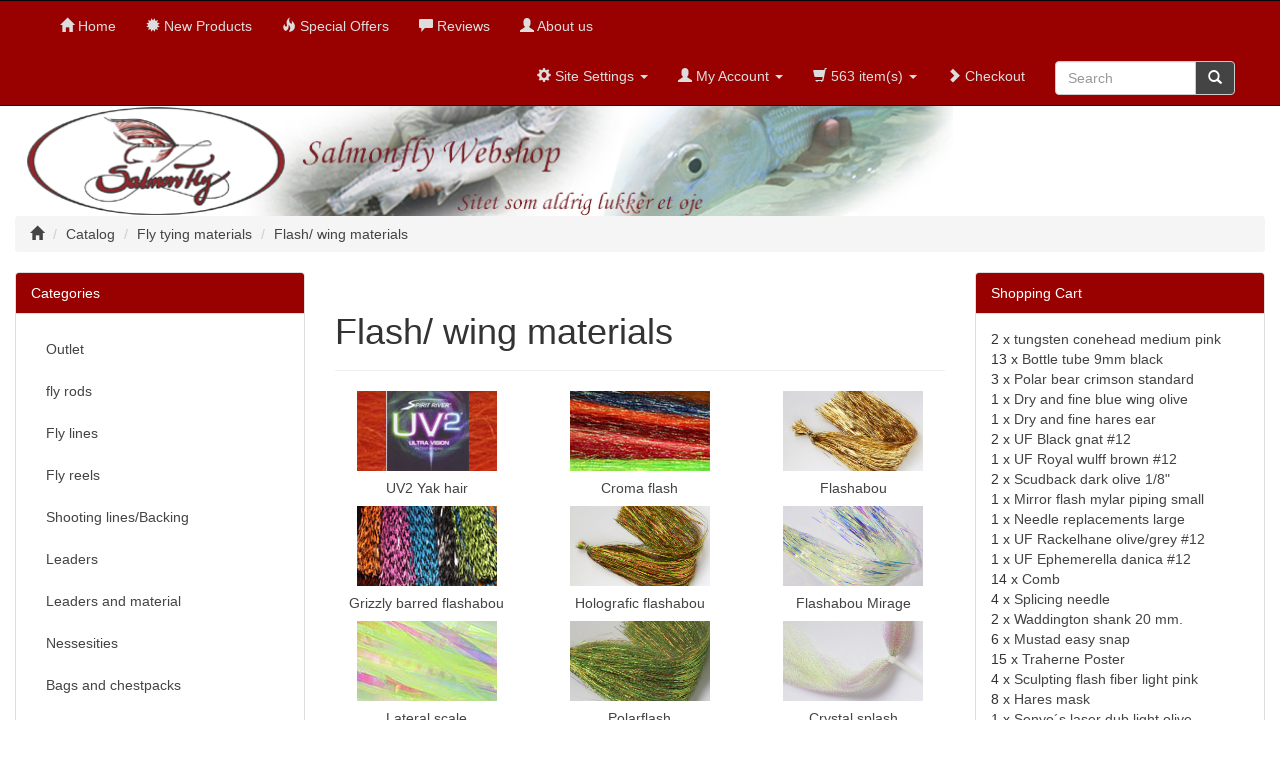

--- FILE ---
content_type: text/html; charset=ISO-8859-1
request_url: https://webshop.salmonfly.dk/flash-vinge-materialer-c-34_137.html?osCsid=qbepudlr4a8n64fei13fn51hd2
body_size: 10796
content:

<!DOCTYPE html>
<html dir="ltr" lang="en">
<head>
<meta charset="iso-8859-1">
<meta http-equiv="X-UA-Compatible" content="IE=edge">
 <meta name="viewport" content="width=device-width, initial-scale=1">
<title>Flash/ wing materials, Salmonfly</title>
<base href="https://webshop.salmonfly.dk/">

<link href="ext/bootstrap/css/bootstrap.min.css" rel="stylesheet">
<link href="custom.css" rel="stylesheet">
<link href="user.css" rel="stylesheet">

<!--[if lt IE 9]>
   <script src="ext/js/html5shiv.js"></script>
   <script src="ext/js/respond.min.js"></script>
   <script src="ext/js/excanvas.min.js"></script>
<![endif]-->
 
<script src="ext/jquery/jquery-1.11.1.min.js"></script>

<!-- font awesome -->
<link href="//maxcdn.bootstrapcdn.com/font-awesome/4.2.0/css/font-awesome.min.css" rel="stylesheet">
<link rel="stylesheet" type="text/css" href="ext/jquery/fancybox/jquery.fancybox-1.3.4.css" />

<script type="text/javascript" src="ext/jquery/fancybox/jquery.fancybox-1.34.js"></script>



<link rel="canonical" href="https://webshop.salmonfly.dk/index.php?cPath=34_137" />

<script>
  var _gaq = _gaq || [];
  _gaq.push(['_setAccount', 'UA-7829130-1']);
  _gaq.push(['_trackPageview']);
  (function() {
    var ga = document.createElement('script'); ga.type = 'text/javascript'; ga.async = true;
    ga.src = ('https:' == document.location.protocol ? 'https://ssl' : 'http://www') + '.google-analytics.com/ga.js';
    var s = document.getElementsByTagName('script')[0]; s.parentNode.insertBefore(ga, s);
  })();
</script>
</head>
<body>

  <nav class="navbar navbar-inverse navbar-no-corners navbar-no-margin" role="navigation">
  <div class="container-fluid">
    <div class="navbar-header">
      <button type="button" class="navbar-toggle" data-toggle="collapse" data-target="#bs-navbar-collapse-1">
        <span class="sr-only">Toggle Navigation</span>
        <span class="icon-bar"></span>
        <span class="icon-bar"></span>
        <span class="icon-bar"></span>
      </button>
    </div>
    <div class="collapse navbar-collapse" id="bs-navbar-collapse-1">
      <div class="container-fluid">
        <ul class="nav navbar-nav">
          <li><a class="store-brand" href="https://webshop.salmonfly.dk/index.php?osCsid=qbepudlr4a8n64fei13fn51hd2"><i class="glyphicon glyphicon-home"></i><span class="hidden-sm"> Home</span></a></li>          <li><a href="https://webshop.salmonfly.dk/products_new.php?osCsid=qbepudlr4a8n64fei13fn51hd2"><i class="glyphicon glyphicon-certificate"></i><span class="hidden-sm">  New Products</span></a></li>          <li><a href="https://webshop.salmonfly.dk/specials.php?osCsid=qbepudlr4a8n64fei13fn51hd2"><i class="glyphicon glyphicon-fire"></i><span class="hidden-sm"> Special Offers</span></a></li>          <li><a href="https://webshop.salmonfly.dk/reviews.php?osCsid=qbepudlr4a8n64fei13fn51hd2"><i class="glyphicon glyphicon-comment"></i><span class="hidden-sm"> Reviews</span></a></li>        
          <li><a href="https://webshop.salmonfly.dk/about.php?osCsid=qbepudlr4a8n64fei13fn51hd2" ><i class="glyphicon glyphicon-user"></i><span class="hidden-sm"> About us</span></a></li>
        </ul>
        <ul class="nav navbar-nav navbar-right">
          <li class="dropdown">
            <a class="dropdown-toggle" data-toggle="dropdown" href="#"><i class="glyphicon glyphicon-cog"></i><span class="hidden-sm"> Site Settings</span> <span class="caret"></span></a>
            <ul class="dropdown-menu">
              <li class="text-center text-muted bg-primary"><abbr title="Selected Language">L:</abbr> English <abbr title="Selected Currency">C:</abbr> EUR</li>
              <li class="divider"></li><li><a href="https://webshop.salmonfly.dk/index.php?cPath=34_137&amp;language=da&amp;osCsid=qbepudlr4a8n64fei13fn51hd2"><img src="includes/languages/danish/images/icon.gif" alt="Dansk" title="Dansk" width="24" height="15" class="img-responsive" /></a></li><li><a href="https://webshop.salmonfly.dk/index.php?cPath=34_137&amp;language=en&amp;osCsid=qbepudlr4a8n64fei13fn51hd2"><img src="includes/languages/english/images/icon.gif" alt="English" title="English" width="24" height="15" class="img-responsive" /></a></li><li class="divider"></li><li><a href="https://webshop.salmonfly.dk/index.php?cPath=34_137&amp;currency=DKK&amp;osCsid=qbepudlr4a8n64fei13fn51hd2">DKR</a></li><li><a href="https://webshop.salmonfly.dk/index.php?cPath=34_137&amp;currency=USD&amp;osCsid=qbepudlr4a8n64fei13fn51hd2">USD</a></li><li><a href="https://webshop.salmonfly.dk/index.php?cPath=34_137&amp;currency=EUR&amp;osCsid=qbepudlr4a8n64fei13fn51hd2">Euro</a></li>            </ul>
          </li>
          <li class="dropdown">
            <a class="dropdown-toggle" data-toggle="dropdown" href="#"><i class="glyphicon glyphicon-user"></i><span class="hidden-sm"> My Account</span> <span class="caret"></span></a>
            <ul class="dropdown-menu">
              <li><a href="https://webshop.salmonfly.dk/login.php?osCsid=qbepudlr4a8n64fei13fn51hd2"><i class="glyphicon glyphicon-log-in"></i> Log In</a><li><a href="https://webshop.salmonfly.dk/create_account.php?osCsid=qbepudlr4a8n64fei13fn51hd2"><i class="glyphicon glyphicon-pencil"></i> Register</a>              <li class="divider"></li>
              <li><a href="https://webshop.salmonfly.dk/account.php?osCsid=qbepudlr4a8n64fei13fn51hd2">My Account</a></li>
              <li><a href="https://webshop.salmonfly.dk/account_history.php?osCsid=qbepudlr4a8n64fei13fn51hd2">My Orders</a></li>
              <li><a href="https://webshop.salmonfly.dk/address_book.php?osCsid=qbepudlr4a8n64fei13fn51hd2">My Address Book</a></li>
              <li><a href="https://webshop.salmonfly.dk/account_password.php?osCsid=qbepudlr4a8n64fei13fn51hd2">My Password</a></li>
            </ul>
          </li>
                      <li class="dropdown">
              <a class="dropdown-toggle" data-toggle="dropdown" href="#"><i class="glyphicon glyphicon-shopping-cart"></i> 563 item(s) <span class="caret"></span></a>
              <ul class="dropdown-menu">
                <li><a href="https://webshop.salmonfly.dk/shopping_cart.php?osCsid=qbepudlr4a8n64fei13fn51hd2">563 item(s), €11.221,82</a></li>
                <li class="divider"></li><li><a href="https://webshop.salmonfly.dk/shopping_cart.php?osCsid=qbepudlr4a8n64fei13fn51hd2">View Cart</a></li>              </ul>
            </li>
            <li><a href="https://webshop.salmonfly.dk/checkout_shipping.php?osCsid=qbepudlr4a8n64fei13fn51hd2"><i class="glyphicon glyphicon-chevron-right"></i> Checkout</a></li>       
 
  <li class="nav navbar-text"><div style=" margin-top: -5px; margin-bottom: -5px;width: 180px;"><form name="quick_find" action="https://webshop.salmonfly.dk/advanced_search_result.php" method="get" class="form-horizontal">  <div class="input-group"><input type="text" name="keywords" required placeholder="Search" class="form-control" /><span class="input-group-btn"><button type="submit" class="btn btn-info" style=" border-color: #ccc; background-color:#444;"><i class="glyphicon glyphicon-search"></i></button></span>  </div></div><input type="hidden" name="osCsid" value="qbepudlr4a8n64fei13fn51hd2" /></form></li>
 
          
        </ul>
      </div>
    </div>
  </div>
</nav>
  
  <div id="bodyWrapper" class="container-fluid">
    <div class="row">

      
<div class="modular-header">
  <div id="storeLogo" class="col-sm-6">
  <a href="https://webshop.salmonfly.dk/index.php?osCsid=qbepudlr4a8n64fei13fn51hd2"><img src="images/header_webshop2.png" alt="Salmonfly" title="Salmonfly" width="925" height="109" class="img-responsive" /></a></div>


<div class="col-sm-12">
  <ol class="breadcrumb"><li itemscope itemtype="http://data-vocabulary.org/Breadcrumb"><a href="https://webshop.salmonfly.dk" itemprop="url"><span itemprop="title"><i class="glyphicon glyphicon-home"></i></span></a></li>
<li itemscope itemtype="http://data-vocabulary.org/Breadcrumb"><a href="https://webshop.salmonfly.dk/index.php?osCsid=qbepudlr4a8n64fei13fn51hd2" itemprop="url"><span itemprop="title">Catalog</span></a></li>
<li itemscope itemtype="http://data-vocabulary.org/Breadcrumb"><a href="https://webshop.salmonfly.dk/index.php?cPath=34&amp;osCsid=qbepudlr4a8n64fei13fn51hd2" itemprop="url"><span itemprop="title">Fly tying materials</span></a></li>
<li itemscope itemtype="http://data-vocabulary.org/Breadcrumb"><a href="https://webshop.salmonfly.dk/index.php?cPath=34_137&amp;osCsid=qbepudlr4a8n64fei13fn51hd2" itemprop="url"><span itemprop="title">Flash/ wing materials</span></a></li>
</ol></div>

</div>

<div class="clearfix"></div>

<div class="body-sans-header clearfix">


      <div id="bodyContent" class="col-md-6 col-md-push-3">

<div class="page-header">
  <h1>Flash/ wing materials</h1>
</div>


<div class="contentContainer">
  <div class="contentText">
    <div class="row">
<div class="col-xs-6 col-sm-4">  <div class="text-center">    <a href="https://webshop.salmonfly.dk/index.php?cPath=34_137_926&amp;osCsid=qbepudlr4a8n64fei13fn51hd2"><img src="images/yakhair_logo.jpg" alt="UV2 Yak hair" title="UV2 Yak hair" width="140" height="80" class="img-responsive" /></a>    <div class="caption text-center">      <h5><a href="https://webshop.salmonfly.dk/index.php?cPath=34_137_926&amp;osCsid=qbepudlr4a8n64fei13fn51hd2">UV2 Yak hair</a></h5>    </div>  </div></div><div class="col-xs-6 col-sm-4">  <div class="text-center">    <a href="https://webshop.salmonfly.dk/index.php?cPath=34_137_996&amp;osCsid=qbepudlr4a8n64fei13fn51hd2"><img src="images/cromaflsh_logo.jpg" alt="Croma flash" title="Croma flash" width="140" height="80" class="img-responsive" /></a>    <div class="caption text-center">      <h5><a href="https://webshop.salmonfly.dk/index.php?cPath=34_137_996&amp;osCsid=qbepudlr4a8n64fei13fn51hd2">Croma flash</a></h5>    </div>  </div></div><div class="col-xs-6 col-sm-4">  <div class="text-center">    <a href="https://webshop.salmonfly.dk/index.php?cPath=34_137_260&amp;osCsid=qbepudlr4a8n64fei13fn51hd2"><img src="images/6902 hr.jpg" alt="Flashabou" title="Flashabou" width="140" height="80" class="img-responsive" /></a>    <div class="caption text-center">      <h5><a href="https://webshop.salmonfly.dk/index.php?cPath=34_137_260&amp;osCsid=qbepudlr4a8n64fei13fn51hd2">Flashabou</a></h5>    </div>  </div></div><div class="col-xs-6 col-sm-4">  <div class="text-center">    <a href="https://webshop.salmonfly.dk/index.php?cPath=34_137_917&amp;osCsid=qbepudlr4a8n64fei13fn51hd2"><img src="images/grizzlybarredflashabou_logo.jpg" alt="Grizzly barred flashabou" title="Grizzly barred flashabou" width="140" height="80" class="img-responsive" /></a>    <div class="caption text-center">      <h5><a href="https://webshop.salmonfly.dk/index.php?cPath=34_137_917&amp;osCsid=qbepudlr4a8n64fei13fn51hd2">Grizzly barred flashabou</a></h5>    </div>  </div></div><div class="col-xs-6 col-sm-4">  <div class="text-center">    <a href="https://webshop.salmonfly.dk/index.php?cPath=34_137_598&amp;osCsid=qbepudlr4a8n64fei13fn51hd2"><img src="images/6943 hr.jpg" alt="Holografic flashabou" title="Holografic flashabou" width="140" height="80" class="img-responsive" /></a>    <div class="caption text-center">      <h5><a href="https://webshop.salmonfly.dk/index.php?cPath=34_137_598&amp;osCsid=qbepudlr4a8n64fei13fn51hd2">Holografic flashabou</a></h5>    </div>  </div></div><div class="col-xs-6 col-sm-4">  <div class="text-center">    <a href="https://webshop.salmonfly.dk/index.php?cPath=34_137_258&amp;osCsid=qbepudlr4a8n64fei13fn51hd2"><img src="images/3062 hr.jpg" alt="Flashabou Mirage" title="Flashabou Mirage" width="140" height="80" class="img-responsive" /></a>    <div class="caption text-center">      <h5><a href="https://webshop.salmonfly.dk/index.php?cPath=34_137_258&amp;osCsid=qbepudlr4a8n64fei13fn51hd2">Flashabou Mirage</a></h5>    </div>  </div></div><div class="col-xs-6 col-sm-4">  <div class="text-center">    <a href="https://webshop.salmonfly.dk/index.php?cPath=34_137_261&amp;osCsid=qbepudlr4a8n64fei13fn51hd2"><img src="images/1760_logo.png" alt="Lateral scale" title="Lateral scale" width="140" height="80" class="img-responsive" /></a>    <div class="caption text-center">      <h5><a href="https://webshop.salmonfly.dk/index.php?cPath=34_137_261&amp;osCsid=qbepudlr4a8n64fei13fn51hd2">Lateral scale</a></h5>    </div>  </div></div><div class="col-xs-6 col-sm-4">  <div class="text-center">    <a href="https://webshop.salmonfly.dk/index.php?cPath=34_137_597&amp;osCsid=qbepudlr4a8n64fei13fn51hd2"><img src="images/2016 hr.jpg" alt="Polarflash" title="Polarflash" width="140" height="80" class="img-responsive" /></a>    <div class="caption text-center">      <h5><a href="https://webshop.salmonfly.dk/index.php?cPath=34_137_597&amp;osCsid=qbepudlr4a8n64fei13fn51hd2">Polarflash</a></h5>    </div>  </div></div><div class="col-xs-6 col-sm-4">  <div class="text-center">    <a href="https://webshop.salmonfly.dk/index.php?cPath=34_137_265&amp;osCsid=qbepudlr4a8n64fei13fn51hd2"><img src="images/7976 hr.jpg" alt="Crystal splash" title="Crystal splash" width="140" height="80" class="img-responsive" /></a>    <div class="caption text-center">      <h5><a href="https://webshop.salmonfly.dk/index.php?cPath=34_137_265&amp;osCsid=qbepudlr4a8n64fei13fn51hd2">Crystal splash</a></h5>    </div>  </div></div><div class="col-xs-6 col-sm-4">  <div class="text-center">    <a href="https://webshop.salmonfly.dk/index.php?cPath=34_137_262&amp;osCsid=qbepudlr4a8n64fei13fn51hd2"><img src="images/holo_mylarmotion.jpg" alt="Holografisk mylarmotion" title="Holografisk mylarmotion" width="140" height="80" class="img-responsive" /></a>    <div class="caption text-center">      <h5><a href="https://webshop.salmonfly.dk/index.php?cPath=34_137_262&amp;osCsid=qbepudlr4a8n64fei13fn51hd2">Holografisk mylarmotion</a></h5>    </div>  </div></div><div class="col-xs-6 col-sm-4">  <div class="text-center">    <a href="https://webshop.salmonfly.dk/index.php?cPath=34_137_266&amp;osCsid=qbepudlr4a8n64fei13fn51hd2"><img src="images/Krinkle Mirror Flash.jpg" alt="Kringle mirror flash" title="Kringle mirror flash" width="140" height="80" class="img-responsive" /></a>    <div class="caption text-center">      <h5><a href="https://webshop.salmonfly.dk/index.php?cPath=34_137_266&amp;osCsid=qbepudlr4a8n64fei13fn51hd2">Kringle mirror flash</a></h5>    </div>  </div></div><div class="col-xs-6 col-sm-4">  <div class="text-center">    <a href="https://webshop.salmonfly.dk/index.php?cPath=34_137_257&amp;osCsid=qbepudlr4a8n64fei13fn51hd2"><img src="images/Flashabou Mirage Blends.jpg" alt="Flashabou mirage blends" title="Flashabou mirage blends" width="140" height="80" class="img-responsive" /></a>    <div class="caption text-center">      <h5><a href="https://webshop.salmonfly.dk/index.php?cPath=34_137_257&amp;osCsid=qbepudlr4a8n64fei13fn51hd2">Flashabou mirage blends</a></h5>    </div>  </div></div><div class="col-xs-6 col-sm-4">  <div class="text-center">    <a href="https://webshop.salmonfly.dk/index.php?cPath=34_137_263&amp;osCsid=qbepudlr4a8n64fei13fn51hd2"><img src="images/WN06 hr.jpg" alt="Litebrite hanks" title="Litebrite hanks" width="140" height="80" class="img-responsive" /></a>    <div class="caption text-center">      <h5><a href="https://webshop.salmonfly.dk/index.php?cPath=34_137_263&amp;osCsid=qbepudlr4a8n64fei13fn51hd2">Litebrite hanks</a></h5>    </div>  </div></div><div class="col-xs-6 col-sm-4">  <div class="text-center">    <a href="https://webshop.salmonfly.dk/index.php?cPath=34_137_259&amp;osCsid=qbepudlr4a8n64fei13fn51hd2"><img src="images/DNA_logo.jpg" alt="DNA fiber" title="DNA fiber" width="140" height="80" class="img-responsive" /></a>    <div class="caption text-center">      <h5><a href="https://webshop.salmonfly.dk/index.php?cPath=34_137_259&amp;osCsid=qbepudlr4a8n64fei13fn51hd2">DNA fiber</a></h5>    </div>  </div></div><div class="col-xs-6 col-sm-4">  <div class="text-center">    <a href="https://webshop.salmonfly.dk/index.php?cPath=34_137_496&amp;osCsid=qbepudlr4a8n64fei13fn51hd2"><img src="images/Grizzly Accent.jpg" alt="Grizzly accent" title="Grizzly accent" width="140" height="80" class="img-responsive" /></a>    <div class="caption text-center">      <h5><a href="https://webshop.salmonfly.dk/index.php?cPath=34_137_496&amp;osCsid=qbepudlr4a8n64fei13fn51hd2">Grizzly accent</a></h5>    </div>  </div></div><div class="col-xs-6 col-sm-4">  <div class="text-center">    <a href="https://webshop.salmonfly.dk/index.php?cPath=34_137_901&amp;osCsid=qbepudlr4a8n64fei13fn51hd2"><img src="images/litebrite_neon_logo.jpg" alt="Lite brite neon colors" title="Lite brite neon colors" width="140" height="80" class="img-responsive" /></a>    <div class="caption text-center">      <h5><a href="https://webshop.salmonfly.dk/index.php?cPath=34_137_901&amp;osCsid=qbepudlr4a8n64fei13fn51hd2">Lite brite neon colors</a></h5>    </div>  </div></div><div class="col-xs-6 col-sm-4">  <div class="text-center">    <a href="https://webshop.salmonfly.dk/index.php?cPath=34_137_730&amp;osCsid=qbepudlr4a8n64fei13fn51hd2"><img src="images/textreme_phos_logo.jpg" alt="Phosphorecent fibers" title="Phosphorecent fibers" width="140" height="80" class="img-responsive" /></a>    <div class="caption text-center">      <h5><a href="https://webshop.salmonfly.dk/index.php?cPath=34_137_730&amp;osCsid=qbepudlr4a8n64fei13fn51hd2">Phosphorecent fibers</a></h5>    </div>  </div></div><div class="col-xs-6 col-sm-4">  <div class="text-center">    <a href="https://webshop.salmonfly.dk/index.php?cPath=34_137_264&amp;osCsid=qbepudlr4a8n64fei13fn51hd2"><img src="images/9026 hr.jpg" alt="Neer Hair" title="Neer Hair" width="140" height="80" class="img-responsive" /></a>    <div class="caption text-center">      <h5><a href="https://webshop.salmonfly.dk/index.php?cPath=34_137_264&amp;osCsid=qbepudlr4a8n64fei13fn51hd2">Neer Hair</a></h5>    </div>  </div></div><div class="col-xs-6 col-sm-4">  <div class="text-center">    <a href="https://webshop.salmonfly.dk/index.php?cPath=34_137_267&amp;osCsid=qbepudlr4a8n64fei13fn51hd2"><img src="images/SH07 hr.jpg" alt="Unique Hair" title="Unique Hair" width="140" height="80" class="img-responsive" /></a>    <div class="caption text-center">      <h5><a href="https://webshop.salmonfly.dk/index.php?cPath=34_137_267&amp;osCsid=qbepudlr4a8n64fei13fn51hd2">Unique Hair</a></h5>    </div>  </div></div><div class="col-xs-6 col-sm-4">  <div class="text-center">    <a href="https://webshop.salmonfly.dk/index.php?cPath=34_137_900&amp;osCsid=qbepudlr4a8n64fei13fn51hd2"><img src="images/uv_superhair_logo.jpg" alt="UV2 superhair" title="UV2 superhair" width="140" height="80" class="img-responsive" /></a>    <div class="caption text-center">      <h5><a href="https://webshop.salmonfly.dk/index.php?cPath=34_137_900&amp;osCsid=qbepudlr4a8n64fei13fn51hd2">UV2 superhair</a></h5>    </div>  </div></div><div class="col-xs-6 col-sm-4">  <div class="text-center">    <a href="https://webshop.salmonfly.dk/index.php?cPath=34_137_268&amp;osCsid=qbepudlr4a8n64fei13fn51hd2"><img src="images/slinky_fibre_logo.jpg" alt="Slinky fibre" title="Slinky fibre" width="140" height="80" class="img-responsive" /></a>    <div class="caption text-center">      <h5><a href="https://webshop.salmonfly.dk/index.php?cPath=34_137_268&amp;osCsid=qbepudlr4a8n64fei13fn51hd2">Slinky fibre</a></h5>    </div>  </div></div><div class="col-xs-6 col-sm-4">  <div class="text-center">    <a href="https://webshop.salmonfly.dk/index.php?cPath=34_137_269&amp;osCsid=qbepudlr4a8n64fei13fn51hd2"><img src="images/fluorofiber_logo.jpg" alt="Fluoro fiber" title="Fluoro fiber" width="140" height="80" class="img-responsive" /></a>    <div class="caption text-center">      <h5><a href="https://webshop.salmonfly.dk/index.php?cPath=34_137_269&amp;osCsid=qbepudlr4a8n64fei13fn51hd2">Fluoro fiber</a></h5>    </div>  </div></div><div class="col-xs-6 col-sm-4">  <div class="text-center">    <a href="https://webshop.salmonfly.dk/index.php?cPath=34_137_270&amp;osCsid=qbepudlr4a8n64fei13fn51hd2"><img src="images/mobile_logo.jpg" alt="Mobile" title="Mobile" width="140" height="80" class="img-responsive" /></a>    <div class="caption text-center">      <h5><a href="https://webshop.salmonfly.dk/index.php?cPath=34_137_270&amp;osCsid=qbepudlr4a8n64fei13fn51hd2">Mobile</a></h5>    </div>  </div></div><div class="col-xs-6 col-sm-4">  <div class="text-center">    <a href="https://webshop.salmonfly.dk/index.php?cPath=34_137_564&amp;osCsid=qbepudlr4a8n64fei13fn51hd2"><img src="images/BEF_logo.jpg" alt="Baitfish Emulator flash" title="Baitfish Emulator flash" width="140" height="80" class="img-responsive" /></a>    <div class="caption text-center">      <h5><a href="https://webshop.salmonfly.dk/index.php?cPath=34_137_564&amp;osCsid=qbepudlr4a8n64fei13fn51hd2">Baitfish Emulator flash</a></h5>    </div>  </div></div><div class="col-xs-6 col-sm-4">  <div class="text-center">    <a href="https://webshop.salmonfly.dk/index.php?cPath=34_137_274&amp;osCsid=qbepudlr4a8n64fei13fn51hd2"><img src="images/C817 hr.jpg" alt="Big fly fiber" title="Big fly fiber" width="140" height="80" class="img-responsive" /></a>    <div class="caption text-center">      <h5><a href="https://webshop.salmonfly.dk/index.php?cPath=34_137_274&amp;osCsid=qbepudlr4a8n64fei13fn51hd2">Big fly fiber</a></h5>    </div>  </div></div><div class="col-xs-6 col-sm-4">  <div class="text-center">    <a href="https://webshop.salmonfly.dk/index.php?cPath=34_137_271&amp;osCsid=qbepudlr4a8n64fei13fn51hd2"><img src="images/polarfiber_logo.jpg" alt="Polar fiber" title="Polar fiber" width="140" height="80" class="img-responsive" /></a>    <div class="caption text-center">      <h5><a href="https://webshop.salmonfly.dk/index.php?cPath=34_137_271&amp;osCsid=qbepudlr4a8n64fei13fn51hd2">Polar fiber</a></h5>    </div>  </div></div><div class="col-xs-6 col-sm-4">  <div class="text-center">    <a href="https://webshop.salmonfly.dk/index.php?cPath=34_137_596&amp;osCsid=qbepudlr4a8n64fei13fn51hd2"><img src="images/sfb_logo.png" alt="Steve Farrar's blend" title="Steve Farrar's blend" width="140" height="80" class="img-responsive" /></a>    <div class="caption text-center">      <h5><a href="https://webshop.salmonfly.dk/index.php?cPath=34_137_596&amp;osCsid=qbepudlr4a8n64fei13fn51hd2">Steve Farrar's blend</a></h5>    </div>  </div></div><div class="col-xs-6 col-sm-4">  <div class="text-center">    <a href="https://webshop.salmonfly.dk/index.php?cPath=34_137_866&amp;osCsid=qbepudlr4a8n64fei13fn51hd2"><img src="images/sfuv_logo.jpg" alt="Steve Farrer's UV blend" title="Steve Farrer's UV blend" width="140" height="80" class="img-responsive" /></a>    <div class="caption text-center">      <h5><a href="https://webshop.salmonfly.dk/index.php?cPath=34_137_866&amp;osCsid=qbepudlr4a8n64fei13fn51hd2">Steve Farrer's UV blend</a></h5>    </div>  </div></div><div class="col-xs-6 col-sm-4">  <div class="text-center">    <a href="https://webshop.salmonfly.dk/index.php?cPath=34_137_273&amp;osCsid=qbepudlr4a8n64fei13fn51hd2"><img src="images/craftselect_logo.jpg" alt="Extra select craft fur" title="Extra select craft fur" width="140" height="80" class="img-responsive" /></a>    <div class="caption text-center">      <h5><a href="https://webshop.salmonfly.dk/index.php?cPath=34_137_273&amp;osCsid=qbepudlr4a8n64fei13fn51hd2">Extra select craft fur</a></h5>    </div>  </div></div><div class="col-xs-6 col-sm-4">  <div class="text-center">    <a href="https://webshop.salmonfly.dk/index.php?cPath=34_137_275&amp;osCsid=qbepudlr4a8n64fei13fn51hd2"><img src="images/oraganza_logo.jpg" alt="Organza" title="Organza" width="140" height="80" class="img-responsive" /></a>    <div class="caption text-center">      <h5><a href="https://webshop.salmonfly.dk/index.php?cPath=34_137_275&amp;osCsid=qbepudlr4a8n64fei13fn51hd2">Organza</a></h5>    </div>  </div></div><div class="col-xs-6 col-sm-4">  <div class="text-center">    <a href="https://webshop.salmonfly.dk/index.php?cPath=34_137_276&amp;osCsid=qbepudlr4a8n64fei13fn51hd2"><img src="images/index.html_picture6.png" alt="EP fiber" title="EP fiber" width="140" height="80" class="img-responsive" /></a>    <div class="caption text-center">      <h5><a href="https://webshop.salmonfly.dk/index.php?cPath=34_137_276&amp;osCsid=qbepudlr4a8n64fei13fn51hd2">EP fiber</a></h5>    </div>  </div></div><div class="col-xs-6 col-sm-4">  <div class="text-center">    <a href="https://webshop.salmonfly.dk/index.php?cPath=34_137_277&amp;osCsid=qbepudlr4a8n64fei13fn51hd2"><img src="images/glissnglow_logo.jpg" alt="Gliss n glow" title="Gliss n glow" width="140" height="80" class="img-responsive" /></a>    <div class="caption text-center">      <h5><a href="https://webshop.salmonfly.dk/index.php?cPath=34_137_277&amp;osCsid=qbepudlr4a8n64fei13fn51hd2">Gliss n glow</a></h5>    </div>  </div></div><div class="col-xs-6 col-sm-4">  <div class="text-center">    <a href="https://webshop.salmonfly.dk/index.php?cPath=34_137_497&amp;osCsid=qbepudlr4a8n64fei13fn51hd2"><img src="images/pseudohair.jpg" alt="Pseudo hair" title="Pseudo hair" width="140" height="80" class="img-responsive" /></a>    <div class="caption text-center">      <h5><a href="https://webshop.salmonfly.dk/index.php?cPath=34_137_497&amp;osCsid=qbepudlr4a8n64fei13fn51hd2">Pseudo hair</a></h5>    </div>  </div></div><div class="col-xs-6 col-sm-4">  <div class="text-center">    <a href="https://webshop.salmonfly.dk/index.php?cPath=34_137_498&amp;osCsid=qbepudlr4a8n64fei13fn51hd2"><img src="images/barred_pseudohair_logo.jpg" alt="barred psuedo hair" title="barred psuedo hair" width="140" height="80" class="img-responsive" /></a>    <div class="caption text-center">      <h5><a href="https://webshop.salmonfly.dk/index.php?cPath=34_137_498&amp;osCsid=qbepudlr4a8n64fei13fn51hd2">barred psuedo hair</a></h5>    </div>  </div></div><div class="col-xs-6 col-sm-4">  <div class="text-center">    <a href="https://webshop.salmonfly.dk/index.php?cPath=34_137_762&amp;osCsid=qbepudlr4a8n64fei13fn51hd2"><img src="images/flye_foils_logo.jpg" alt="Fleye foils" title="Fleye foils" width="140" height="80" class="img-responsive" /></a>    <div class="caption text-center">      <h5><a href="https://webshop.salmonfly.dk/index.php?cPath=34_137_762&amp;osCsid=qbepudlr4a8n64fei13fn51hd2">Fleye foils</a></h5>    </div>  </div></div><div class="col-xs-6 col-sm-4">  <div class="text-center">    <a href="https://webshop.salmonfly.dk/index.php?cPath=34_137_837&amp;osCsid=qbepudlr4a8n64fei13fn51hd2"><img src="images/grizzly_fiber_logo.jpg" alt="Grizzly fibre" title="Grizzly fibre" width="140" height="80" class="img-responsive" /></a>    <div class="caption text-center">      <h5><a href="https://webshop.salmonfly.dk/index.php?cPath=34_137_837&amp;osCsid=qbepudlr4a8n64fei13fn51hd2">Grizzly fibre</a></h5>    </div>  </div></div><div class="col-xs-6 col-sm-4">  <div class="text-center">    <a href="https://webshop.salmonfly.dk/index.php?cPath=34_137_849&amp;osCsid=qbepudlr4a8n64fei13fn51hd2"><img src="images/BPW_logo.jpg" alt="Senyo's barred predator wrap" title="Senyo's barred predator wrap" width="140" height="80" class="img-responsive" /></a>    <div class="caption text-center">      <h5><a href="https://webshop.salmonfly.dk/index.php?cPath=34_137_849&amp;osCsid=qbepudlr4a8n64fei13fn51hd2">Senyo's barred predator wrap</a></h5>    </div>  </div></div><div class="col-xs-6 col-sm-4">  <div class="text-center">    <a href="https://webshop.salmonfly.dk/index.php?cPath=34_137_850&amp;osCsid=qbepudlr4a8n64fei13fn51hd2"><img src="images/FPW_logo.jpg" alt="Senyo's freckled predator wrap" title="Senyo's freckled predator wrap" width="140" height="80" class="img-responsive" /></a>    <div class="caption text-center">      <h5><a href="https://webshop.salmonfly.dk/index.php?cPath=34_137_850&amp;osCsid=qbepudlr4a8n64fei13fn51hd2">Senyo's freckled predator wrap</a></h5>    </div>  </div></div><div class="col-xs-6 col-sm-4">  <div class="text-center">    <a href="https://webshop.salmonfly.dk/index.php?cPath=34_137_851&amp;osCsid=qbepudlr4a8n64fei13fn51hd2"><img src="images/PW_logo.jpg" alt="Senyo's predator wrap" title="Senyo's predator wrap" width="140" height="80" class="img-responsive" /></a>    <div class="caption text-center">      <h5><a href="https://webshop.salmonfly.dk/index.php?cPath=34_137_851&amp;osCsid=qbepudlr4a8n64fei13fn51hd2">Senyo's predator wrap</a></h5>    </div>  </div></div><div class="col-xs-6 col-sm-4">  <div class="text-center">    <a href="https://webshop.salmonfly.dk/index.php?cPath=34_137_890&amp;osCsid=qbepudlr4a8n64fei13fn51hd2"><img src="images/ghosthair_logo.jpg" alt="Ghost hair" title="Ghost hair" width="140" height="80" class="img-responsive" /></a>    <div class="caption text-center">      <h5><a href="https://webshop.salmonfly.dk/index.php?cPath=34_137_890&amp;osCsid=qbepudlr4a8n64fei13fn51hd2">Ghost hair</a></h5>    </div>  </div></div><div class="col-xs-6 col-sm-4">  <div class="text-center">    <a href="https://webshop.salmonfly.dk/index.php?cPath=34_137_909&amp;osCsid=qbepudlr4a8n64fei13fn51hd2"><img src="images/scff_logo.jpg" alt="Sculpting flash fiber" title="Sculpting flash fiber" width="140" height="80" class="img-responsive" /></a>    <div class="caption text-center">      <h5><a href="https://webshop.salmonfly.dk/index.php?cPath=34_137_909&amp;osCsid=qbepudlr4a8n64fei13fn51hd2">Sculpting flash fiber</a></h5>    </div>  </div></div><div class="col-xs-6 col-sm-4">  <div class="text-center">    <a href="https://webshop.salmonfly.dk/index.php?cPath=34_137_966&amp;osCsid=qbepudlr4a8n64fei13fn51hd2"><img src="images/grizzlycraftfur_logo.jpg" alt="Grizzly craftfur" title="Grizzly craftfur" width="140" height="80" class="img-responsive" /></a>    <div class="caption text-center">      <h5><a href="https://webshop.salmonfly.dk/index.php?cPath=34_137_966&amp;osCsid=qbepudlr4a8n64fei13fn51hd2">Grizzly craftfur</a></h5>    </div>  </div></div>      </div>

    <br />


  <h3>New Products For January</h3>

  <div class="row">
    <div class="col-sm-6 col-md-4">  <div class="thumbnail equal-height">    <a href="https://webshop.salmonfly.dk/product_info.php?products_id=8646&amp;osCsid=qbepudlr4a8n64fei13fn51hd2"></a>    <div class="caption">      <p class="text-center"><a href="https://webshop.salmonfly.dk/product_info.php?products_id=8646&amp;osCsid=qbepudlr4a8n64fei13fn51hd2">No-fray tan</a></p>      <hr>      <p class="text-center">€2,68</p>      <div class="text-center">        <div class="btn-group">          <a href="https://webshop.salmonfly.dk/product_info.php?cPath=34_137&amp;products_id=8646&amp;osCsid=qbepudlr4a8n64fei13fn51hd2" class="btn btn-default" role="button">View</a>          <a href="https://webshop.salmonfly.dk/index.php?cPath=34_137&amp;action=buy_now&amp;products_id=8646&amp;osCsid=qbepudlr4a8n64fei13fn51hd2" class="btn btn-success" role="button">Buy</a>        </div>      </div>    </div>  </div></div><div class="col-sm-6 col-md-4">  <div class="thumbnail equal-height">    <a href="https://webshop.salmonfly.dk/product_info.php?products_id=8645&amp;osCsid=qbepudlr4a8n64fei13fn51hd2"></a>    <div class="caption">      <p class="text-center"><a href="https://webshop.salmonfly.dk/product_info.php?products_id=8645&amp;osCsid=qbepudlr4a8n64fei13fn51hd2">No-fray light dun</a></p>      <hr>      <p class="text-center">€2,68</p>      <div class="text-center">        <div class="btn-group">          <a href="https://webshop.salmonfly.dk/product_info.php?cPath=34_137&amp;products_id=8645&amp;osCsid=qbepudlr4a8n64fei13fn51hd2" class="btn btn-default" role="button">View</a>          <a href="https://webshop.salmonfly.dk/index.php?cPath=34_137&amp;action=buy_now&amp;products_id=8645&amp;osCsid=qbepudlr4a8n64fei13fn51hd2" class="btn btn-success" role="button">Buy</a>        </div>      </div>    </div>  </div></div><div class="col-sm-6 col-md-4">  <div class="thumbnail equal-height">    <a href="https://webshop.salmonfly.dk/product_info.php?products_id=8644&amp;osCsid=qbepudlr4a8n64fei13fn51hd2"></a>    <div class="caption">      <p class="text-center"><a href="https://webshop.salmonfly.dk/product_info.php?products_id=8644&amp;osCsid=qbepudlr4a8n64fei13fn51hd2">No-fray dun</a></p>      <hr>      <p class="text-center">€2,68</p>      <div class="text-center">        <div class="btn-group">          <a href="https://webshop.salmonfly.dk/product_info.php?cPath=34_137&amp;products_id=8644&amp;osCsid=qbepudlr4a8n64fei13fn51hd2" class="btn btn-default" role="button">View</a>          <a href="https://webshop.salmonfly.dk/index.php?cPath=34_137&amp;action=buy_now&amp;products_id=8644&amp;osCsid=qbepudlr4a8n64fei13fn51hd2" class="btn btn-success" role="button">Buy</a>        </div>      </div>    </div>  </div></div><div class="col-sm-6 col-md-4">  <div class="thumbnail equal-height">    <a href="https://webshop.salmonfly.dk/product_info.php?products_id=8643&amp;osCsid=qbepudlr4a8n64fei13fn51hd2"></a>    <div class="caption">      <p class="text-center"><a href="https://webshop.salmonfly.dk/product_info.php?products_id=8643&amp;osCsid=qbepudlr4a8n64fei13fn51hd2">No-fray white</a></p>      <hr>      <p class="text-center">€2,68</p>      <div class="text-center">        <div class="btn-group">          <a href="https://webshop.salmonfly.dk/product_info.php?cPath=34_137&amp;products_id=8643&amp;osCsid=qbepudlr4a8n64fei13fn51hd2" class="btn btn-default" role="button">View</a>          <a href="https://webshop.salmonfly.dk/index.php?cPath=34_137&amp;action=buy_now&amp;products_id=8643&amp;osCsid=qbepudlr4a8n64fei13fn51hd2" class="btn btn-success" role="button">Buy</a>        </div>      </div>    </div>  </div></div><div class="col-sm-6 col-md-4">  <div class="thumbnail equal-height">    <a href="https://webshop.salmonfly.dk/product_info.php?products_id=8640&amp;osCsid=qbepudlr4a8n64fei13fn51hd2"><img src="images/6905 hr.jpg" alt="Flashabou pearl and blue" title="Flashabou pearl and blue" width="140" height="80" class="img-responsive" /></a>    <div class="caption">      <p class="text-center"><a href="https://webshop.salmonfly.dk/product_info.php?products_id=8640&amp;osCsid=qbepudlr4a8n64fei13fn51hd2">Flashabou pearl and blue</a></p>      <hr>      <p class="text-center">€6,03</p>      <div class="text-center">        <div class="btn-group">          <a href="https://webshop.salmonfly.dk/product_info.php?cPath=34_137&amp;products_id=8640&amp;osCsid=qbepudlr4a8n64fei13fn51hd2" class="btn btn-default" role="button">View</a>          <a href="https://webshop.salmonfly.dk/index.php?cPath=34_137&amp;action=buy_now&amp;products_id=8640&amp;osCsid=qbepudlr4a8n64fei13fn51hd2" class="btn btn-success" role="button">Buy</a>        </div>      </div>    </div>  </div></div><div class="col-sm-6 col-md-4">  <div class="thumbnail equal-height">    <a href="https://webshop.salmonfly.dk/product_info.php?products_id=8639&amp;osCsid=qbepudlr4a8n64fei13fn51hd2"><img src="images/CTW-068--CRYSTAL-SPLASH--Gold.png.jpeg" alt="Crystal splash copper" title="Crystal splash copper" width="140" height="80" class="img-responsive" /></a>    <div class="caption">      <p class="text-center"><a href="https://webshop.salmonfly.dk/product_info.php?products_id=8639&amp;osCsid=qbepudlr4a8n64fei13fn51hd2">Crystal splash copper</a></p>      <hr>      <p class="text-center">€7,36</p>      <div class="text-center">        <div class="btn-group">          <a href="https://webshop.salmonfly.dk/product_info.php?cPath=34_137&amp;products_id=8639&amp;osCsid=qbepudlr4a8n64fei13fn51hd2" class="btn btn-default" role="button">View</a>          <a href="https://webshop.salmonfly.dk/index.php?cPath=34_137&amp;action=buy_now&amp;products_id=8639&amp;osCsid=qbepudlr4a8n64fei13fn51hd2" class="btn btn-success" role="button">Buy</a>        </div>      </div>    </div>  </div></div><div class="col-sm-6 col-md-4">  <div class="thumbnail equal-height">    <a href="https://webshop.salmonfly.dk/product_info.php?products_id=8638&amp;osCsid=qbepudlr4a8n64fei13fn51hd2"><img src="images/ctw_103_logo.png" alt="Crystal splash royal blue" title="Crystal splash royal blue" width="140" height="80" class="img-responsive" /></a>    <div class="caption">      <p class="text-center"><a href="https://webshop.salmonfly.dk/product_info.php?products_id=8638&amp;osCsid=qbepudlr4a8n64fei13fn51hd2">Crystal splash royal blue</a></p>      <hr>      <p class="text-center">€7,36</p>      <div class="text-center">        <div class="btn-group">          <a href="https://webshop.salmonfly.dk/product_info.php?cPath=34_137&amp;products_id=8638&amp;osCsid=qbepudlr4a8n64fei13fn51hd2" class="btn btn-default" role="button">View</a>          <a href="https://webshop.salmonfly.dk/index.php?cPath=34_137&amp;action=buy_now&amp;products_id=8638&amp;osCsid=qbepudlr4a8n64fei13fn51hd2" class="btn btn-success" role="button">Buy</a>        </div>      </div>    </div>  </div></div><div class="col-sm-6 col-md-4">  <div class="thumbnail equal-height">    <a href="https://webshop.salmonfly.dk/product_info.php?products_id=8637&amp;osCsid=qbepudlr4a8n64fei13fn51hd2"><img src="images/CTW-127--CRYSTAL-SPLASH--Pink.png.jpeg" alt="Crystal splash bonefish pink" title="Crystal splash bonefish pink" width="140" height="80" class="img-responsive" /></a>    <div class="caption">      <p class="text-center"><a href="https://webshop.salmonfly.dk/product_info.php?products_id=8637&amp;osCsid=qbepudlr4a8n64fei13fn51hd2">Crystal splash bonefish pink</a></p>      <hr>      <p class="text-center">€7,36</p>      <div class="text-center">        <div class="btn-group">          <a href="https://webshop.salmonfly.dk/product_info.php?cPath=34_137&amp;products_id=8637&amp;osCsid=qbepudlr4a8n64fei13fn51hd2" class="btn btn-default" role="button">View</a>          <a href="https://webshop.salmonfly.dk/index.php?cPath=34_137&amp;action=buy_now&amp;products_id=8637&amp;osCsid=qbepudlr4a8n64fei13fn51hd2" class="btn btn-success" role="button">Buy</a>        </div>      </div>    </div>  </div></div><div class="col-sm-6 col-md-4">  <div class="thumbnail equal-height">    <a href="https://webshop.salmonfly.dk/product_info.php?products_id=8636&amp;osCsid=qbepudlr4a8n64fei13fn51hd2"><img src="images/CTW-127--CRYSTAL-SPLASH--Pink.png.jpeg" alt="Crystal splash shrimp pink" title="Crystal splash shrimp pink" width="140" height="80" class="img-responsive" /></a>    <div class="caption">      <p class="text-center"><a href="https://webshop.salmonfly.dk/product_info.php?products_id=8636&amp;osCsid=qbepudlr4a8n64fei13fn51hd2">Crystal splash shrimp pink</a></p>      <hr>      <p class="text-center">€7,36</p>      <div class="text-center">        <div class="btn-group">          <a href="https://webshop.salmonfly.dk/product_info.php?cPath=34_137&amp;products_id=8636&amp;osCsid=qbepudlr4a8n64fei13fn51hd2" class="btn btn-default" role="button">View</a>          <a href="https://webshop.salmonfly.dk/index.php?cPath=34_137&amp;action=buy_now&amp;products_id=8636&amp;osCsid=qbepudlr4a8n64fei13fn51hd2" class="btn btn-success" role="button">Buy</a>        </div>      </div>    </div>  </div></div>  </div>


  </div>
</div>


      </div> <!-- bodyContent //-->


      <div id="columnLeft" class="col-md-3  col-md-pull-6">
        <div class="panel panel-default">
<div class="panel-heading">Categories</div>
<div class="panel-body"><ul class="nav nav-pills nav-stacked"><li><a href="https://webshop.salmonfly.dk/index.php?cPath=510&amp;osCsid=qbepudlr4a8n64fei13fn51hd2">Outlet</a></li><li><a href="https://webshop.salmonfly.dk/index.php?cPath=21&amp;osCsid=qbepudlr4a8n64fei13fn51hd2">fly rods</a></li><li><a href="https://webshop.salmonfly.dk/index.php?cPath=23&amp;osCsid=qbepudlr4a8n64fei13fn51hd2">Fly lines</a></li><li><a href="https://webshop.salmonfly.dk/index.php?cPath=22&amp;osCsid=qbepudlr4a8n64fei13fn51hd2">Fly reels</a></li><li><a href="https://webshop.salmonfly.dk/index.php?cPath=26&amp;osCsid=qbepudlr4a8n64fei13fn51hd2">Shooting lines/Backing</a></li><li><a href="https://webshop.salmonfly.dk/index.php?cPath=24&amp;osCsid=qbepudlr4a8n64fei13fn51hd2">Leaders</a></li><li><a href="https://webshop.salmonfly.dk/index.php?cPath=25&amp;osCsid=qbepudlr4a8n64fei13fn51hd2">Leaders and material</a></li><li><a href="https://webshop.salmonfly.dk/index.php?cPath=27&amp;osCsid=qbepudlr4a8n64fei13fn51hd2">Nessesities</a></li><li><a href="https://webshop.salmonfly.dk/index.php?cPath=33&amp;osCsid=qbepudlr4a8n64fei13fn51hd2">Bags and chestpacks</a></li><li><a href="https://webshop.salmonfly.dk/index.php?cPath=28&amp;osCsid=qbepudlr4a8n64fei13fn51hd2">Sun glasses</a></li><li><a href="https://webshop.salmonfly.dk/index.php?cPath=29&amp;osCsid=qbepudlr4a8n64fei13fn51hd2">Fly boxes</a></li><li><a href="https://webshop.salmonfly.dk/index.php?cPath=34&amp;osCsid=qbepudlr4a8n64fei13fn51hd2"><strong>Fly tying materials</strong></a><ul class="nav nav-pills nav-stacked"><li><a href="https://webshop.salmonfly.dk/index.php?cPath=34_132&amp;osCsid=qbepudlr4a8n64fei13fn51hd2">&nbsp;&nbsp;Vices</a></li><li><a href="https://webshop.salmonfly.dk/index.php?cPath=34_133&amp;osCsid=qbepudlr4a8n64fei13fn51hd2">&nbsp;&nbsp;tools</a></li><li><a href="https://webshop.salmonfly.dk/index.php?cPath=34_134&amp;osCsid=qbepudlr4a8n64fei13fn51hd2">&nbsp;&nbsp;Birds/feathers</a></li><li><a href="https://webshop.salmonfly.dk/index.php?cPath=34_135&amp;osCsid=qbepudlr4a8n64fei13fn51hd2">&nbsp;&nbsp;hair/skins</a></li><li><a href="https://webshop.salmonfly.dk/index.php?cPath=34_136&amp;osCsid=qbepudlr4a8n64fei13fn51hd2">&nbsp;&nbsp;Dubbing</a></li><li><a href="https://webshop.salmonfly.dk/index.php?cPath=34_137&amp;osCsid=qbepudlr4a8n64fei13fn51hd2">&nbsp;&nbsp;<strong>Flash/ wing materials</strong></a><ul class="nav nav-pills nav-stacked"><li><a href="https://webshop.salmonfly.dk/index.php?cPath=34_137_926&amp;osCsid=qbepudlr4a8n64fei13fn51hd2">&nbsp;&nbsp;&nbsp;&nbsp;UV2 Yak hair</a></li><li><a href="https://webshop.salmonfly.dk/index.php?cPath=34_137_996&amp;osCsid=qbepudlr4a8n64fei13fn51hd2">&nbsp;&nbsp;&nbsp;&nbsp;Croma flash</a></li><li><a href="https://webshop.salmonfly.dk/index.php?cPath=34_137_260&amp;osCsid=qbepudlr4a8n64fei13fn51hd2">&nbsp;&nbsp;&nbsp;&nbsp;Flashabou</a></li><li><a href="https://webshop.salmonfly.dk/index.php?cPath=34_137_917&amp;osCsid=qbepudlr4a8n64fei13fn51hd2">&nbsp;&nbsp;&nbsp;&nbsp;Grizzly barred flashabou</a></li><li><a href="https://webshop.salmonfly.dk/index.php?cPath=34_137_598&amp;osCsid=qbepudlr4a8n64fei13fn51hd2">&nbsp;&nbsp;&nbsp;&nbsp;Holografic flashabou</a></li><li><a href="https://webshop.salmonfly.dk/index.php?cPath=34_137_258&amp;osCsid=qbepudlr4a8n64fei13fn51hd2">&nbsp;&nbsp;&nbsp;&nbsp;Flashabou Mirage</a></li><li><a href="https://webshop.salmonfly.dk/index.php?cPath=34_137_261&amp;osCsid=qbepudlr4a8n64fei13fn51hd2">&nbsp;&nbsp;&nbsp;&nbsp;Lateral scale</a></li><li><a href="https://webshop.salmonfly.dk/index.php?cPath=34_137_597&amp;osCsid=qbepudlr4a8n64fei13fn51hd2">&nbsp;&nbsp;&nbsp;&nbsp;Polarflash</a></li><li><a href="https://webshop.salmonfly.dk/index.php?cPath=34_137_265&amp;osCsid=qbepudlr4a8n64fei13fn51hd2">&nbsp;&nbsp;&nbsp;&nbsp;Crystal splash</a></li><li><a href="https://webshop.salmonfly.dk/index.php?cPath=34_137_262&amp;osCsid=qbepudlr4a8n64fei13fn51hd2">&nbsp;&nbsp;&nbsp;&nbsp;Holografisk mylarmotion</a></li><li><a href="https://webshop.salmonfly.dk/index.php?cPath=34_137_266&amp;osCsid=qbepudlr4a8n64fei13fn51hd2">&nbsp;&nbsp;&nbsp;&nbsp;Kringle mirror flash</a></li><li><a href="https://webshop.salmonfly.dk/index.php?cPath=34_137_257&amp;osCsid=qbepudlr4a8n64fei13fn51hd2">&nbsp;&nbsp;&nbsp;&nbsp;Flashabou mirage blends</a></li><li><a href="https://webshop.salmonfly.dk/index.php?cPath=34_137_263&amp;osCsid=qbepudlr4a8n64fei13fn51hd2">&nbsp;&nbsp;&nbsp;&nbsp;Litebrite hanks</a></li><li><a href="https://webshop.salmonfly.dk/index.php?cPath=34_137_259&amp;osCsid=qbepudlr4a8n64fei13fn51hd2">&nbsp;&nbsp;&nbsp;&nbsp;DNA fiber</a></li><li><a href="https://webshop.salmonfly.dk/index.php?cPath=34_137_496&amp;osCsid=qbepudlr4a8n64fei13fn51hd2">&nbsp;&nbsp;&nbsp;&nbsp;Grizzly accent</a></li><li><a href="https://webshop.salmonfly.dk/index.php?cPath=34_137_901&amp;osCsid=qbepudlr4a8n64fei13fn51hd2">&nbsp;&nbsp;&nbsp;&nbsp;Lite brite neon colors</a></li><li><a href="https://webshop.salmonfly.dk/index.php?cPath=34_137_730&amp;osCsid=qbepudlr4a8n64fei13fn51hd2">&nbsp;&nbsp;&nbsp;&nbsp;Phosphorecent fibers</a></li><li><a href="https://webshop.salmonfly.dk/index.php?cPath=34_137_264&amp;osCsid=qbepudlr4a8n64fei13fn51hd2">&nbsp;&nbsp;&nbsp;&nbsp;Neer Hair</a></li><li><a href="https://webshop.salmonfly.dk/index.php?cPath=34_137_267&amp;osCsid=qbepudlr4a8n64fei13fn51hd2">&nbsp;&nbsp;&nbsp;&nbsp;Unique Hair</a></li><li><a href="https://webshop.salmonfly.dk/index.php?cPath=34_137_900&amp;osCsid=qbepudlr4a8n64fei13fn51hd2">&nbsp;&nbsp;&nbsp;&nbsp;UV2 superhair</a></li><li><a href="https://webshop.salmonfly.dk/index.php?cPath=34_137_268&amp;osCsid=qbepudlr4a8n64fei13fn51hd2">&nbsp;&nbsp;&nbsp;&nbsp;Slinky fibre</a></li><li><a href="https://webshop.salmonfly.dk/index.php?cPath=34_137_269&amp;osCsid=qbepudlr4a8n64fei13fn51hd2">&nbsp;&nbsp;&nbsp;&nbsp;Fluoro fiber</a></li><li><a href="https://webshop.salmonfly.dk/index.php?cPath=34_137_270&amp;osCsid=qbepudlr4a8n64fei13fn51hd2">&nbsp;&nbsp;&nbsp;&nbsp;Mobile</a></li><li><a href="https://webshop.salmonfly.dk/index.php?cPath=34_137_564&amp;osCsid=qbepudlr4a8n64fei13fn51hd2">&nbsp;&nbsp;&nbsp;&nbsp;Baitfish Emulator flash</a></li><li><a href="https://webshop.salmonfly.dk/index.php?cPath=34_137_274&amp;osCsid=qbepudlr4a8n64fei13fn51hd2">&nbsp;&nbsp;&nbsp;&nbsp;Big fly fiber</a></li><li><a href="https://webshop.salmonfly.dk/index.php?cPath=34_137_271&amp;osCsid=qbepudlr4a8n64fei13fn51hd2">&nbsp;&nbsp;&nbsp;&nbsp;Polar fiber</a></li><li><a href="https://webshop.salmonfly.dk/index.php?cPath=34_137_596&amp;osCsid=qbepudlr4a8n64fei13fn51hd2">&nbsp;&nbsp;&nbsp;&nbsp;Steve Farrar's blend</a></li><li><a href="https://webshop.salmonfly.dk/index.php?cPath=34_137_866&amp;osCsid=qbepudlr4a8n64fei13fn51hd2">&nbsp;&nbsp;&nbsp;&nbsp;Steve Farrer's UV blend</a></li><li><a href="https://webshop.salmonfly.dk/index.php?cPath=34_137_273&amp;osCsid=qbepudlr4a8n64fei13fn51hd2">&nbsp;&nbsp;&nbsp;&nbsp;Extra select craft fur</a></li><li><a href="https://webshop.salmonfly.dk/index.php?cPath=34_137_275&amp;osCsid=qbepudlr4a8n64fei13fn51hd2">&nbsp;&nbsp;&nbsp;&nbsp;Organza</a></li><li><a href="https://webshop.salmonfly.dk/index.php?cPath=34_137_276&amp;osCsid=qbepudlr4a8n64fei13fn51hd2">&nbsp;&nbsp;&nbsp;&nbsp;EP fiber</a></li><li><a href="https://webshop.salmonfly.dk/index.php?cPath=34_137_277&amp;osCsid=qbepudlr4a8n64fei13fn51hd2">&nbsp;&nbsp;&nbsp;&nbsp;Gliss n glow</a></li><li><a href="https://webshop.salmonfly.dk/index.php?cPath=34_137_497&amp;osCsid=qbepudlr4a8n64fei13fn51hd2">&nbsp;&nbsp;&nbsp;&nbsp;Pseudo hair</a></li><li><a href="https://webshop.salmonfly.dk/index.php?cPath=34_137_498&amp;osCsid=qbepudlr4a8n64fei13fn51hd2">&nbsp;&nbsp;&nbsp;&nbsp;barred psuedo hair</a></li><li><a href="https://webshop.salmonfly.dk/index.php?cPath=34_137_762&amp;osCsid=qbepudlr4a8n64fei13fn51hd2">&nbsp;&nbsp;&nbsp;&nbsp;Fleye foils</a></li><li><a href="https://webshop.salmonfly.dk/index.php?cPath=34_137_837&amp;osCsid=qbepudlr4a8n64fei13fn51hd2">&nbsp;&nbsp;&nbsp;&nbsp;Grizzly fibre</a></li><li><a href="https://webshop.salmonfly.dk/index.php?cPath=34_137_849&amp;osCsid=qbepudlr4a8n64fei13fn51hd2">&nbsp;&nbsp;&nbsp;&nbsp;Senyo's barred predator wrap</a></li><li><a href="https://webshop.salmonfly.dk/index.php?cPath=34_137_850&amp;osCsid=qbepudlr4a8n64fei13fn51hd2">&nbsp;&nbsp;&nbsp;&nbsp;Senyo's freckled predator wrap</a></li><li><a href="https://webshop.salmonfly.dk/index.php?cPath=34_137_851&amp;osCsid=qbepudlr4a8n64fei13fn51hd2">&nbsp;&nbsp;&nbsp;&nbsp;Senyo's predator wrap</a></li><li><a href="https://webshop.salmonfly.dk/index.php?cPath=34_137_890&amp;osCsid=qbepudlr4a8n64fei13fn51hd2">&nbsp;&nbsp;&nbsp;&nbsp;Ghost hair</a></li><li><a href="https://webshop.salmonfly.dk/index.php?cPath=34_137_909&amp;osCsid=qbepudlr4a8n64fei13fn51hd2">&nbsp;&nbsp;&nbsp;&nbsp;Sculpting flash fiber</a></li><li><a href="https://webshop.salmonfly.dk/index.php?cPath=34_137_966&amp;osCsid=qbepudlr4a8n64fei13fn51hd2">&nbsp;&nbsp;&nbsp;&nbsp;Grizzly craftfur</a></li></ul></li><li><a href="https://webshop.salmonfly.dk/index.php?cPath=34_138&amp;osCsid=qbepudlr4a8n64fei13fn51hd2">&nbsp;&nbsp;Chenille/yarn</a></li><li><a href="https://webshop.salmonfly.dk/index.php?cPath=34_139&amp;osCsid=qbepudlr4a8n64fei13fn51hd2">&nbsp;&nbsp;Foam/rubber/tubing</a></li><li><a href="https://webshop.salmonfly.dk/index.php?cPath=34_140&amp;osCsid=qbepudlr4a8n64fei13fn51hd2">&nbsp;&nbsp;Floss/treads/tinsel</a></li><li><a href="https://webshop.salmonfly.dk/index.php?cPath=34_141&amp;osCsid=qbepudlr4a8n64fei13fn51hd2">&nbsp;&nbsp;Cement/glue</a></li><li><a href="https://webshop.salmonfly.dk/index.php?cPath=34_142&amp;osCsid=qbepudlr4a8n64fei13fn51hd2">&nbsp;&nbsp;eyes</a></li><li><a href="https://webshop.salmonfly.dk/index.php?cPath=34_143&amp;osCsid=qbepudlr4a8n64fei13fn51hd2">&nbsp;&nbsp;hooks/tubes</a></li><li><a href="https://webshop.salmonfly.dk/index.php?cPath=34_493&amp;osCsid=qbepudlr4a8n64fei13fn51hd2">&nbsp;&nbsp;Buy 10 flies and tye them your s</a></li><li><a href="https://webshop.salmonfly.dk/index.php?cPath=34_494&amp;osCsid=qbepudlr4a8n64fei13fn51hd2">&nbsp;&nbsp;Dye</a></li><li><a href="https://webshop.salmonfly.dk/index.php?cPath=34_495&amp;osCsid=qbepudlr4a8n64fei13fn51hd2">&nbsp;&nbsp;Imitations</a></li></ul></li><li><a href="https://webshop.salmonfly.dk/index.php?cPath=36&amp;osCsid=qbepudlr4a8n64fei13fn51hd2">Flies</a></li><li><a href="https://webshop.salmonfly.dk/index.php?cPath=30&amp;osCsid=qbepudlr4a8n64fei13fn51hd2">Waders</a></li><li><a href="https://webshop.salmonfly.dk/index.php?cPath=31&amp;osCsid=qbepudlr4a8n64fei13fn51hd2">Wading boots</a></li><li><a href="https://webshop.salmonfly.dk/index.php?cPath=32&amp;osCsid=qbepudlr4a8n64fei13fn51hd2">Fleece and jackets</a></li><li><a href="https://webshop.salmonfly.dk/index.php?cPath=35&amp;osCsid=qbepudlr4a8n64fei13fn51hd2">Books and DVDs</a></li><li><a href="https://webshop.salmonfly.dk/index.php?cPath=555&amp;osCsid=qbepudlr4a8n64fei13fn51hd2">Gift certificates</a></li><li><a href="https://webshop.salmonfly.dk/index.php?cPath=436&amp;osCsid=qbepudlr4a8n64fei13fn51hd2">Orders</a></li></ul></div>
</div>

<div class="panel panel-default">
  <div class="panel-heading">Quick Find</div>
  <div class="panel-body text-center">    <form name="quick_find" action="https://webshop.salmonfly.dk/advanced_search_result.php" method="get">    <div class="input-group">    <input type="text" name="keywords" required placeholder="Search" class="form-control" />      <span class="input-group-btn"><button type="submit" class="btn btn-search"><i class="glyphicon glyphicon-search"></i></button></span>    </div><input type="hidden" name="search_in_description" value="0" /><input type="hidden" name="osCsid" value="qbepudlr4a8n64fei13fn51hd2" />    </form></div>
  <div class="panel-footer">Use keywords to find the product you are looking for.<br /><a href="https://webshop.salmonfly.dk/advanced_search.php?osCsid=qbepudlr4a8n64fei13fn51hd2"><strong>Advanced Search</strong></a></div>
</div>

<div class="panel panel-default">  <div class="panel-heading">Information</div>  <div class="panel-body">    <a href="https://webshop.salmonfly.dk/shipping.php?osCsid=qbepudlr4a8n64fei13fn51hd2">Shipping &amp; Returns</a><br />    <a href="https://webshop.salmonfly.dk/privacy.php?osCsid=qbepudlr4a8n64fei13fn51hd2">Privacy Notice</a><br />    <a href="https://webshop.salmonfly.dk/conditions.php?osCsid=qbepudlr4a8n64fei13fn51hd2">Conditions of Use</a><br />    <a href="https://webshop.salmonfly.dk/contact_us.php?osCsid=qbepudlr4a8n64fei13fn51hd2">Contact Us</a>  </div></div>      </div>


      <div id="columnRight" class="col-md-3">
        <div class="panel panel-default">
  <div class="panel-heading"><a href="https://webshop.salmonfly.dk/shopping_cart.php?osCsid=qbepudlr4a8n64fei13fn51hd2">Shopping Cart</a></div>
  <div class="panel-body">
    <ul class="shoppingCartList">
      <li>2&nbsp;x&nbsp;<a href="https://webshop.salmonfly.dk/product_info.php?products_id=1012&amp;osCsid=qbepudlr4a8n64fei13fn51hd2">tungsten conehead medium pink</a></li><li>13&nbsp;x&nbsp;<a href="https://webshop.salmonfly.dk/product_info.php?products_id=3450&amp;osCsid=qbepudlr4a8n64fei13fn51hd2">Bottle tube 9mm black</a></li><li>3&nbsp;x&nbsp;<a href="https://webshop.salmonfly.dk/product_info.php?products_id=8659&amp;osCsid=qbepudlr4a8n64fei13fn51hd2">Polar bear crimson standard</a></li><li>1&nbsp;x&nbsp;<a href="https://webshop.salmonfly.dk/product_info.php?products_id=2648&amp;osCsid=qbepudlr4a8n64fei13fn51hd2">Dry and fine blue wing olive</a></li><li>1&nbsp;x&nbsp;<a href="https://webshop.salmonfly.dk/product_info.php?products_id=2646&amp;osCsid=qbepudlr4a8n64fei13fn51hd2">Dry and fine hares ear</a></li><li>2&nbsp;x&nbsp;<a href="https://webshop.salmonfly.dk/product_info.php?products_id=7228&amp;osCsid=qbepudlr4a8n64fei13fn51hd2">UF Black gnat #12</a></li><li>1&nbsp;x&nbsp;<a href="https://webshop.salmonfly.dk/product_info.php?products_id=7209&amp;osCsid=qbepudlr4a8n64fei13fn51hd2">UF Royal wulff brown #12</a></li><li>2&nbsp;x&nbsp;<a href="https://webshop.salmonfly.dk/product_info.php?products_id=8340&amp;osCsid=qbepudlr4a8n64fei13fn51hd2">Scudback dark olive 1/8"</a></li><li>1&nbsp;x&nbsp;<a href="https://webshop.salmonfly.dk/product_info.php?products_id=7896&amp;osCsid=qbepudlr4a8n64fei13fn51hd2">Mirror flash mylar piping small</a></li><li>1&nbsp;x&nbsp;<a href="https://webshop.salmonfly.dk/product_info.php?products_id=7358&amp;osCsid=qbepudlr4a8n64fei13fn51hd2">Needle replacements large</a></li><li>1&nbsp;x&nbsp;<a href="https://webshop.salmonfly.dk/product_info.php?products_id=7220&amp;osCsid=qbepudlr4a8n64fei13fn51hd2">UF Rackelhane olive/grey #12</a></li><li>1&nbsp;x&nbsp;<a href="https://webshop.salmonfly.dk/product_info.php?products_id=7229&amp;osCsid=qbepudlr4a8n64fei13fn51hd2">UF Ephemerella danica #12</a></li><li>14&nbsp;x&nbsp;<a href="https://webshop.salmonfly.dk/product_info.php?products_id=4094&amp;osCsid=qbepudlr4a8n64fei13fn51hd2">Comb</a></li><li>4&nbsp;x&nbsp;<a href="https://webshop.salmonfly.dk/product_info.php?products_id=4523&amp;osCsid=qbepudlr4a8n64fei13fn51hd2">Splicing needle</a></li><li>2&nbsp;x&nbsp;<a href="https://webshop.salmonfly.dk/product_info.php?products_id=8266&amp;osCsid=qbepudlr4a8n64fei13fn51hd2">Waddington shank 20 mm.</a></li><li>6&nbsp;x&nbsp;<a href="https://webshop.salmonfly.dk/product_info.php?products_id=6290&amp;osCsid=qbepudlr4a8n64fei13fn51hd2">Mustad easy snap</a></li><li>15&nbsp;x&nbsp;<a href="https://webshop.salmonfly.dk/product_info.php?products_id=2138&amp;osCsid=qbepudlr4a8n64fei13fn51hd2">Traherne Poster</a></li><li>4&nbsp;x&nbsp;<a href="https://webshop.salmonfly.dk/product_info.php?products_id=7064&amp;osCsid=qbepudlr4a8n64fei13fn51hd2">Sculpting flash fiber light pink</a></li><li>8&nbsp;x&nbsp;<a href="https://webshop.salmonfly.dk/product_info.php?products_id=986&amp;osCsid=qbepudlr4a8n64fei13fn51hd2">Hares mask</a></li><li>1&nbsp;x&nbsp;<a href="https://webshop.salmonfly.dk/product_info.php?products_id=6738&amp;osCsid=qbepudlr4a8n64fei13fn51hd2">Senyo´s laser dub light olive</a></li><li>1&nbsp;x&nbsp;<a href="https://webshop.salmonfly.dk/product_info.php?products_id=8639&amp;osCsid=qbepudlr4a8n64fei13fn51hd2">Crystal splash copper</a></li><li>6&nbsp;x&nbsp;<a href="https://webshop.salmonfly.dk/product_info.php?products_id=2467&amp;osCsid=qbepudlr4a8n64fei13fn51hd2">Spikes</a></li><li>2&nbsp;x&nbsp;<a href="https://webshop.salmonfly.dk/product_info.php?products_id=6643&amp;osCsid=qbepudlr4a8n64fei13fn51hd2">Ace Sink3 to Sink5 38 gr.</a></li><li>1&nbsp;x&nbsp;<a href="https://webshop.salmonfly.dk/product_info.php?products_id=7210&amp;osCsid=qbepudlr4a8n64fei13fn51hd2">UF Eropea 12 #12</a></li><li>1&nbsp;x&nbsp;<a href="https://webshop.salmonfly.dk/product_info.php?products_id=7226&amp;osCsid=qbepudlr4a8n64fei13fn51hd2">UF Parchute dun/olive #14</a></li><li>6&nbsp;x&nbsp;<a href="https://webshop.salmonfly.dk/product_info.php?products_id=7745&amp;osCsid=qbepudlr4a8n64fei13fn51hd2">pike tube fly black/green/silver</a></li><li>1&nbsp;x&nbsp;<a href="https://webshop.salmonfly.dk/product_info.php?products_id=3743&amp;osCsid=qbepudlr4a8n64fei13fn51hd2">Amhurst pheasant center tails</a></li><li>1&nbsp;x&nbsp;<a href="https://webshop.salmonfly.dk/product_info.php?products_id=6729&amp;osCsid=qbepudlr4a8n64fei13fn51hd2">Senyo´s laser dub hot pink</a></li><li>1&nbsp;x&nbsp;<a href="https://webshop.salmonfly.dk/product_info.php?products_id=7208&amp;osCsid=qbepudlr4a8n64fei13fn51hd2">UF Elk hair caddis brown #14</a></li><li>2&nbsp;x&nbsp;<a href="https://webshop.salmonfly.dk/product_info.php?products_id=3833&amp;osCsid=qbepudlr4a8n64fei13fn51hd2">Scud dub grey tan</a></li><li>13&nbsp;x&nbsp;<a href="https://webshop.salmonfly.dk/product_info.php?products_id=3470&amp;osCsid=qbepudlr4a8n64fei13fn51hd2">Bottle tube 9mm black/cinnamon</a></li><li>8&nbsp;x&nbsp;<a href="https://webshop.salmonfly.dk/product_info.php?products_id=3468&amp;osCsid=qbepudlr4a8n64fei13fn51hd2">Bottle tube 12mm red/orange</a></li><li>8&nbsp;x&nbsp;<a href="https://webshop.salmonfly.dk/product_info.php?products_id=3465&amp;osCsid=qbepudlr4a8n64fei13fn51hd2">Bottle tube 9mm brown/golden olive</a></li><li>1&nbsp;x&nbsp;<a href="https://webshop.salmonfly.dk/product_info.php?products_id=8651&amp;osCsid=qbepudlr4a8n64fei13fn51hd2">Polar bear beis standard</a></li><li>1&nbsp;x&nbsp;<a href="https://webshop.salmonfly.dk/product_info.php?products_id=3516&amp;osCsid=qbepudlr4a8n64fei13fn51hd2">Black Ghost</a></li><li>3&nbsp;x&nbsp;<a href="https://webshop.salmonfly.dk/product_info.php?products_id=1667&amp;osCsid=qbepudlr4a8n64fei13fn51hd2">Crystal splash pearl</a></li><li>1&nbsp;x&nbsp;<a href="https://webshop.salmonfly.dk/product_info.php?products_id=4251&amp;osCsid=qbepudlr4a8n64fei13fn51hd2">Polar/STF dubbing olive brown</a></li><li>1&nbsp;x&nbsp;<a href="https://webshop.salmonfly.dk/product_info.php?products_id=4260&amp;osCsid=qbepudlr4a8n64fei13fn51hd2">Polar/STF dubbing Lt. olive</a></li><li>1&nbsp;x&nbsp;<a href="https://webshop.salmonfly.dk/product_info.php?products_id=4266&amp;osCsid=qbepudlr4a8n64fei13fn51hd2">Badger  underfur scandinavian pink</a></li><li>5&nbsp;x&nbsp;<a href="https://webshop.salmonfly.dk/product_info.php?products_id=7758&amp;osCsid=qbepudlr4a8n64fei13fn51hd2">Senyo's fusion dub Midnight</a></li><li>4&nbsp;x&nbsp;<a href="https://webshop.salmonfly.dk/product_info.php?products_id=8067&amp;osCsid=qbepudlr4a8n64fei13fn51hd2">Badekarsfluen</a></li><li>5&nbsp;x&nbsp;<a href="https://webshop.salmonfly.dk/product_info.php?products_id=4061&amp;osCsid=qbepudlr4a8n64fei13fn51hd2">Tuffleye light</a></li><li>3&nbsp;x&nbsp;<a href="https://webshop.salmonfly.dk/product_info.php?products_id=7746&amp;osCsid=qbepudlr4a8n64fei13fn51hd2">pike tube fly black/red/bronce</a></li><li>1&nbsp;x&nbsp;<a href="https://webshop.salmonfly.dk/product_info.php?products_id=6053&amp;osCsid=qbepudlr4a8n64fei13fn51hd2">SLF saltwater dubbing root beer</a></li><li>2&nbsp;x&nbsp;<a href="https://webshop.salmonfly.dk/product_info.php?products_id=8459&amp;osCsid=qbepudlr4a8n64fei13fn51hd2">Heron dyed olive</a></li><li>14&nbsp;x&nbsp;<a href="https://webshop.salmonfly.dk/product_info.php?products_id=5945&amp;osCsid=qbepudlr4a8n64fei13fn51hd2">Renzetti visual enhancement bagdrop</a></li><li>1&nbsp;x&nbsp;<a href="https://webshop.salmonfly.dk/product_info.php?products_id=7751&amp;osCsid=qbepudlr4a8n64fei13fn51hd2">UTC frensh tinsel flat medium gold</a></li><li>1&nbsp;x&nbsp;<a href="https://webshop.salmonfly.dk/product_info.php?products_id=8498&amp;osCsid=qbepudlr4a8n64fei13fn51hd2">Vulturine guinea Wing quills with purple edge</a></li><li>6&nbsp;x&nbsp;<a href="https://webshop.salmonfly.dk/product_info.php?products_id=7068&amp;osCsid=qbepudlr4a8n64fei13fn51hd2">Sculpting flash fiber herring back</a></li><li>5&nbsp;x&nbsp;<a href="https://webshop.salmonfly.dk/product_info.php?products_id=6788&amp;osCsid=qbepudlr4a8n64fei13fn51hd2">Sculpting flash fiber naturel belly</a></li><li>1&nbsp;x&nbsp;<a href="https://webshop.salmonfly.dk/product_info.php?products_id=6226&amp;osCsid=qbepudlr4a8n64fei13fn51hd2">Barred ostrich herl black/olive</a></li><li>1&nbsp;x&nbsp;<a href="https://webshop.salmonfly.dk/product_info.php?products_id=2702&amp;osCsid=qbepudlr4a8n64fei13fn51hd2">SLF saltwater dubbing burned orange</a></li><li>4&nbsp;x&nbsp;<a href="https://webshop.salmonfly.dk/product_info.php?products_id=6855&amp;osCsid=qbepudlr4a8n64fei13fn51hd2">Sculpting flash fiber beige</a></li><li>1&nbsp;x&nbsp;<a href="https://webshop.salmonfly.dk/product_info.php?products_id=4166&amp;osCsid=qbepudlr4a8n64fei13fn51hd2">Fl.Yellow</a></li><li>6&nbsp;x&nbsp;<a href="https://webshop.salmonfly.dk/product_info.php?products_id=7687&amp;osCsid=qbepudlr4a8n64fei13fn51hd2">Mangum's original dragon tail white</a></li><li>1&nbsp;x&nbsp;<a href="https://webshop.salmonfly.dk/product_info.php?products_id=1237&amp;osCsid=qbepudlr4a8n64fei13fn51hd2">Litebrite baitfish</a></li><li>1&nbsp;x&nbsp;<a href="https://webshop.salmonfly.dk/product_info.php?products_id=2602&amp;osCsid=qbepudlr4a8n64fei13fn51hd2">Ice dub olive brown</a></li><li>6&nbsp;x&nbsp;<a href="https://webshop.salmonfly.dk/product_info.php?products_id=7685&amp;osCsid=qbepudlr4a8n64fei13fn51hd2">Mangum's original dragon tail mustard yellow</a></li><li>1&nbsp;x&nbsp;<a href="https://webshop.salmonfly.dk/product_info.php?products_id=6638&amp;osCsid=qbepudlr4a8n64fei13fn51hd2">Ace Inter to Sink3 38 gr. gr.</a></li><li>1&nbsp;x&nbsp;<a href="https://webshop.salmonfly.dk/product_info.php?products_id=7684&amp;osCsid=qbepudlr4a8n64fei13fn51hd2">Mangum's original dragon tail Fl. orange</a></li><li>3&nbsp;x&nbsp;<a href="https://webshop.salmonfly.dk/product_info.php?products_id=7682&amp;osCsid=qbepudlr4a8n64fei13fn51hd2">Mangum's original dragon tail tan</a></li><li>1&nbsp;x&nbsp;<a href="https://webshop.salmonfly.dk/product_info.php?products_id=6060&amp;osCsid=qbepudlr4a8n64fei13fn51hd2">Litebrite fire fox peacock</a></li><li>6&nbsp;x&nbsp;<a href="https://webshop.salmonfly.dk/product_info.php?products_id=6792&amp;osCsid=qbepudlr4a8n64fei13fn51hd2">Sculpting flash fiber camel</a></li><li>1&nbsp;x&nbsp;<a href="https://webshop.salmonfly.dk/product_info.php?products_id=2605&amp;osCsid=qbepudlr4a8n64fei13fn51hd2">Ice dub pearl</a></li><li>1&nbsp;x&nbsp;<a href="https://webshop.salmonfly.dk/product_info.php?products_id=6230&amp;osCsid=qbepudlr4a8n64fei13fn51hd2">Barred ostrich herl black/chartreuse</a></li><li>1&nbsp;x&nbsp;<a href="https://webshop.salmonfly.dk/product_info.php?products_id=2378&amp;osCsid=qbepudlr4a8n64fei13fn51hd2">4" Gold loop micro tip scissor</a></li><li>4&nbsp;x&nbsp;<a href="https://webshop.salmonfly.dk/product_info.php?products_id=6791&amp;osCsid=qbepudlr4a8n64fei13fn51hd2">Sculpting flash fiber tan</a></li><li>3&nbsp;x&nbsp;<a href="https://webshop.salmonfly.dk/product_info.php?products_id=7069&amp;osCsid=qbepudlr4a8n64fei13fn51hd2">Sculpting flash fiber electric yellow</a></li><li>2&nbsp;x&nbsp;<a href="https://webshop.salmonfly.dk/product_info.php?products_id=8472&amp;osCsid=qbepudlr4a8n64fei13fn51hd2">Veniard flad tinsel -silver  no. 1</a></li><li>2&nbsp;x&nbsp;<a href="https://webshop.salmonfly.dk/product_info.php?products_id=6793&amp;osCsid=qbepudlr4a8n64fei13fn51hd2">Sculpting flash fiber shrimp</a></li><li>2&nbsp;x&nbsp;<a href="https://webshop.salmonfly.dk/product_info.php?products_id=813&amp;osCsid=qbepudlr4a8n64fei13fn51hd2">Jungle cock #1</a></li><li>2&nbsp;x&nbsp;<a href="https://webshop.salmonfly.dk/product_info.php?products_id=817&amp;osCsid=qbepudlr4a8n64fei13fn51hd2">Jungle cock #5 ungraded</a></li><li>1&nbsp;x&nbsp;<a href="https://webshop.salmonfly.dk/product_info.php?products_id=7065&amp;osCsid=qbepudlr4a8n64fei13fn51hd2">Sculpting flash fiber shaded chartreuse</a></li><li>2&nbsp;x&nbsp;<a href="https://webshop.salmonfly.dk/product_info.php?products_id=7067&amp;osCsid=qbepudlr4a8n64fei13fn51hd2">Sculpting flash fiber mullet brown</a></li><li>2&nbsp;x&nbsp;<a href="https://webshop.salmonfly.dk/product_info.php?products_id=7055&amp;osCsid=qbepudlr4a8n64fei13fn51hd2">Vision Ace tip 23 gram</a></li><li>1&nbsp;x&nbsp;<a href="https://webshop.salmonfly.dk/product_info.php?products_id=8255&amp;osCsid=qbepudlr4a8n64fei13fn51hd2">Prisma fluorocarbon 0,42</a></li><li>9&nbsp;x&nbsp;<a href="https://webshop.salmonfly.dk/product_info.php?products_id=8052&amp;osCsid=qbepudlr4a8n64fei13fn51hd2">Atom with rubber sole size 13</a></li><li>3&nbsp;x&nbsp;<a href="https://webshop.salmonfly.dk/product_info.php?products_id=7701&amp;osCsid=qbepudlr4a8n64fei13fn51hd2">Blue flatwing</a></li><li>6&nbsp;x&nbsp;<a href="https://webshop.salmonfly.dk/product_info.php?products_id=3462&amp;osCsid=qbepudlr4a8n64fei13fn51hd2">Bottle tube 12mm chartreuse/yellow</a></li><li>1&nbsp;x&nbsp;<a href="https://webshop.salmonfly.dk/product_info.php?products_id=4192&amp;osCsid=qbepudlr4a8n64fei13fn51hd2">Magenta</a></li><li>1&nbsp;x&nbsp;<a href="https://webshop.salmonfly.dk/product_info.php?products_id=4200&amp;osCsid=qbepudlr4a8n64fei13fn51hd2">Black</a></li><li>5&nbsp;x&nbsp;<a href="https://webshop.salmonfly.dk/product_info.php?products_id=8253&amp;osCsid=qbepudlr4a8n64fei13fn51hd2">Prisma fluorocarbon 3X</a></li><li>1&nbsp;x&nbsp;<a href="https://webshop.salmonfly.dk/product_info.php?products_id=3592&amp;osCsid=qbepudlr4a8n64fei13fn51hd2">BH-Hare's ear Olive</a></li><li>2&nbsp;x&nbsp;<a href="https://webshop.salmonfly.dk/product_info.php?products_id=4187&amp;osCsid=qbepudlr4a8n64fei13fn51hd2">Kingfisher blue</a></li><li>2&nbsp;x&nbsp;<a href="https://webshop.salmonfly.dk/product_info.php?products_id=8692&amp;osCsid=qbepudlr4a8n64fei13fn51hd2">Long necked snake bird (Darter) rød</a></li><li>2&nbsp;x&nbsp;<a href="https://webshop.salmonfly.dk/product_info.php?products_id=8689&amp;osCsid=qbepudlr4a8n64fei13fn51hd2">Long necked snake bird (Darter) blue</a></li><li>2&nbsp;x&nbsp;<a href="https://webshop.salmonfly.dk/product_info.php?products_id=8687&amp;osCsid=qbepudlr4a8n64fei13fn51hd2">Long necked snake bird (Darter) orange</a></li><li>1&nbsp;x&nbsp;<a href="https://webshop.salmonfly.dk/product_info.php?products_id=8684&amp;osCsid=qbepudlr4a8n64fei13fn51hd2">Indian crow S.scutatus 9</a></li><li>2&nbsp;x&nbsp;<a href="https://webshop.salmonfly.dk/product_info.php?products_id=8693&amp;osCsid=qbepudlr4a8n64fei13fn51hd2">Gulden pheasant center tail pair</a></li><li>2&nbsp;x&nbsp;<a href="https://webshop.salmonfly.dk/product_info.php?products_id=8690&amp;osCsid=qbepudlr4a8n64fei13fn51hd2">Long necked snake bird (Darter) green</a></li><li>2&nbsp;x&nbsp;<a href="https://webshop.salmonfly.dk/product_info.php?products_id=8691&amp;osCsid=qbepudlr4a8n64fei13fn51hd2">Long necked snake bird (Darter) 6 colors, one pair each.</a></li><li>6&nbsp;x&nbsp;<a href="https://webshop.salmonfly.dk/product_info.php?products_id=8600&amp;osCsid=qbepudlr4a8n64fei13fn51hd2">CFA601/S</a></li><li>2&nbsp;x&nbsp;<a href="https://webshop.salmonfly.dk/product_info.php?products_id=6717&amp;osCsid=qbepudlr4a8n64fei13fn51hd2">CF2255V</a></li><li>8&nbsp;x&nbsp;<a href="https://webshop.salmonfly.dk/product_info.php?products_id=6993&amp;osCsid=qbepudlr4a8n64fei13fn51hd2">CF601</a></li><li>1&nbsp;x&nbsp;<a href="https://webshop.salmonfly.dk/product_info.php?products_id=6992&amp;osCsid=qbepudlr4a8n64fei13fn51hd2">CFA-1300M</a></li><li>7&nbsp;x&nbsp;<a href="https://webshop.salmonfly.dk/product_info.php?products_id=8594&amp;osCsid=qbepudlr4a8n64fei13fn51hd2">CFA3507</a></li><li>1&nbsp;x&nbsp;<a href="https://webshop.salmonfly.dk/product_info.php?products_id=6994&amp;osCsid=qbepudlr4a8n64fei13fn51hd2">CF602/S</a></li><li>7&nbsp;x&nbsp;<a href="https://webshop.salmonfly.dk/product_info.php?products_id=7747&amp;osCsid=qbepudlr4a8n64fei13fn51hd2">pike tube fly black/red/gold</a></li><li>1&nbsp;x&nbsp;<a href="https://webshop.salmonfly.dk/product_info.php?products_id=8159&amp;osCsid=qbepudlr4a8n64fei13fn51hd2">S.A fluorocarbon leader 0,23 mm</a></li><li>4&nbsp;x&nbsp;<a href="https://webshop.salmonfly.dk/product_info.php?products_id=7861&amp;osCsid=qbepudlr4a8n64fei13fn51hd2">Synthetic quill adams gray</a></li><li>2&nbsp;x&nbsp;<a href="https://webshop.salmonfly.dk/product_info.php?products_id=8569&amp;osCsid=qbepudlr4a8n64fei13fn51hd2">Boga grip 60 LB.</a></li><li>3&nbsp;x&nbsp;<a href="https://webshop.salmonfly.dk/product_info.php?products_id=8686&amp;osCsid=qbepudlr4a8n64fei13fn51hd2">Indian crow S.scutatus 11</a></li><li>1&nbsp;x&nbsp;<a href="https://webshop.salmonfly.dk/product_info.php?products_id=3517&amp;osCsid=qbepudlr4a8n64fei13fn51hd2">Black zulu</a></li><li>3&nbsp;x&nbsp;<a href="https://webshop.salmonfly.dk/product_info.php?products_id=7616&amp;osCsid=qbepudlr4a8n64fei13fn51hd2">Rio max plus leader 9' - 0X - 0,279mm.</a></li><li>1&nbsp;x&nbsp;<a href="https://webshop.salmonfly.dk/product_info.php?products_id=7706&amp;osCsid=qbepudlr4a8n64fei13fn51hd2">Salter scale small 10kg.</a></li><li>3&nbsp;x&nbsp;<a href="https://webshop.salmonfly.dk/product_info.php?products_id=8252&amp;osCsid=qbepudlr4a8n64fei13fn51hd2">Prisma fluorocarbon 4X</a></li><li>5&nbsp;x&nbsp;<a href="https://webshop.salmonfly.dk/product_info.php?products_id=6680&amp;osCsid=qbepudlr4a8n64fei13fn51hd2">Black death 2/0</a></li><li>2&nbsp;x&nbsp;<a href="https://webshop.salmonfly.dk/product_info.php?products_id=8420&amp;osCsid=qbepudlr4a8n64fei13fn51hd2">Jungle cock ungraded #2</a></li><li>1&nbsp;x&nbsp;<a href="https://webshop.salmonfly.dk/product_info.php?products_id=4197&amp;osCsid=qbepudlr4a8n64fei13fn51hd2">Coral</a></li><li>1&nbsp;x&nbsp;<a href="https://webshop.salmonfly.dk/product_info.php?products_id=4172&amp;osCsid=qbepudlr4a8n64fei13fn51hd2">Fl. red</a></li><li>1&nbsp;x&nbsp;<a href="https://webshop.salmonfly.dk/product_info.php?products_id=6232&amp;osCsid=qbepudlr4a8n64fei13fn51hd2">Senyo's articulated shank 40mm</a></li><li>1&nbsp;x&nbsp;<a href="https://webshop.salmonfly.dk/product_info.php?products_id=8173&amp;osCsid=qbepudlr4a8n64fei13fn51hd2">Grizzly craftfur tan large barred</a></li><li>1&nbsp;x&nbsp;<a href="https://webshop.salmonfly.dk/product_info.php?products_id=7802&amp;osCsid=qbepudlr4a8n64fei13fn51hd2">Croma flash blue sardine</a></li><li>1&nbsp;x&nbsp;<a href="https://webshop.salmonfly.dk/product_info.php?products_id=8118&amp;osCsid=qbepudlr4a8n64fei13fn51hd2">J:son fluorocarbon tippet 30m. 0,225mm</a></li><li>4&nbsp;x&nbsp;<a href="https://webshop.salmonfly.dk/product_info.php?products_id=7028&amp;osCsid=qbepudlr4a8n64fei13fn51hd2">Brutal - brown lens</a></li><li>4&nbsp;x&nbsp;<a href="https://webshop.salmonfly.dk/product_info.php?products_id=7803&amp;osCsid=qbepudlr4a8n64fei13fn51hd2">Croma flash red</a></li><li>1&nbsp;x&nbsp;<a href="https://webshop.salmonfly.dk/product_info.php?products_id=8061&amp;osCsid=qbepudlr4a8n64fei13fn51hd2">Pro series SH specialist 18 gram - floating</a></li><li>2&nbsp;x&nbsp;<a href="https://webshop.salmonfly.dk/product_info.php?products_id=8688&amp;osCsid=qbepudlr4a8n64fei13fn51hd2">Long necked snake bird (Darter) yellow</a></li><li>1&nbsp;x&nbsp;<a href="https://webshop.salmonfly.dk/product_info.php?products_id=8059&amp;osCsid=qbepudlr4a8n64fei13fn51hd2">Waddington shank 25 mm.</a></li><li>1&nbsp;x&nbsp;<a href="https://webshop.salmonfly.dk/product_info.php?products_id=500&amp;osCsid=qbepudlr4a8n64fei13fn51hd2">Fluoroflex 0,17"</a></li><li>2&nbsp;x&nbsp;<a href="https://webshop.salmonfly.dk/product_info.php?products_id=8649&amp;osCsid=qbepudlr4a8n64fei13fn51hd2">Polar bear golden olive standard</a></li><li>2&nbsp;x&nbsp;<a href="https://webshop.salmonfly.dk/product_info.php?products_id=5550&amp;osCsid=qbepudlr4a8n64fei13fn51hd2">Mustad easy snap large</a></li><li>1&nbsp;x&nbsp;<a href="https://webshop.salmonfly.dk/product_info.php?products_id=3818&amp;osCsid=qbepudlr4a8n64fei13fn51hd2">Hare'e ice dub rusty orange</a></li><li>4&nbsp;x&nbsp;<a href="https://webshop.salmonfly.dk/product_info.php?products_id=6056&amp;osCsid=qbepudlr4a8n64fei13fn51hd2">SLF saltwater dubbing smokey olive</a></li><li>1&nbsp;x&nbsp;<a href="https://webshop.salmonfly.dk/product_info.php?products_id=8682&amp;osCsid=qbepudlr4a8n64fei13fn51hd2">Indian crow S.scutatus 8</a></li><li>3&nbsp;x&nbsp;<a href="https://webshop.salmonfly.dk/product_info.php?products_id=7938&amp;osCsid=qbepudlr4a8n64fei13fn51hd2">BH-Pheasant-Tail</a></li><li>4&nbsp;x&nbsp;<a href="https://webshop.salmonfly.dk/product_info.php?products_id=5353&amp;osCsid=qbepudlr4a8n64fei13fn51hd2">Amadou</a></li><li>1&nbsp;x&nbsp;<a href="https://webshop.salmonfly.dk/product_info.php?products_id=8121&amp;osCsid=qbepudlr4a8n64fei13fn51hd2">J:son fluorocarbon tippet 30m. 0,185mm</a></li><li>5&nbsp;x&nbsp;<a href="https://webshop.salmonfly.dk/product_info.php?products_id=3593&amp;osCsid=qbepudlr4a8n64fei13fn51hd2">Hare's ear black</a></li><li>3&nbsp;x&nbsp;<a href="https://webshop.salmonfly.dk/product_info.php?products_id=5790&amp;osCsid=qbepudlr4a8n64fei13fn51hd2">Midge pupa red</a></li><li>4&nbsp;x&nbsp;<a href="https://webshop.salmonfly.dk/product_info.php?products_id=8589&amp;osCsid=qbepudlr4a8n64fei13fn51hd2">ACE 9' leaders 0,38</a></li><li>3&nbsp;x&nbsp;<a href="https://webshop.salmonfly.dk/product_info.php?products_id=3476&amp;osCsid=qbepudlr4a8n64fei13fn51hd2">Bottle tube 12mm black/white</a></li><li>2&nbsp;x&nbsp;<a href="https://webshop.salmonfly.dk/product_info.php?products_id=8124&amp;osCsid=qbepudlr4a8n64fei13fn51hd2">J:son ultimate tippet 30m. 0,23mm</a></li><li>3&nbsp;x&nbsp;<a href="https://webshop.salmonfly.dk/product_info.php?products_id=6675&amp;osCsid=qbepudlr4a8n64fei13fn51hd2">Deceiver blue/white 2/0</a></li><li>3&nbsp;x&nbsp;<a href="https://webshop.salmonfly.dk/product_info.php?products_id=3473&amp;osCsid=qbepudlr4a8n64fei13fn51hd2">Bottle tube 12mm olive/cinnamon</a></li><li>3&nbsp;x&nbsp;<a href="https://webshop.salmonfly.dk/product_info.php?products_id=8027&amp;osCsid=qbepudlr4a8n64fei13fn51hd2">ACE 15' leaders 0,34</a></li><li>3&nbsp;x&nbsp;<a href="https://webshop.salmonfly.dk/product_info.php?products_id=8626&amp;osCsid=qbepudlr4a8n64fei13fn51hd2">Uni 3/0 Thread chartreuse</a></li><li>4&nbsp;x&nbsp;<a href="https://webshop.salmonfly.dk/product_info.php?products_id=1213&amp;osCsid=qbepudlr4a8n64fei13fn51hd2">Litebrite hares ear</a></li><li>3&nbsp;x&nbsp;<a href="https://webshop.salmonfly.dk/product_info.php?products_id=4949&amp;osCsid=qbepudlr4a8n64fei13fn51hd2">Quick descent dubbing  olive</a></li><li>4&nbsp;x&nbsp;<a href="https://webshop.salmonfly.dk/product_info.php?products_id=7521&amp;osCsid=qbepudlr4a8n64fei13fn51hd2">Fastach clip no. 3</a></li><li>3&nbsp;x&nbsp;<a href="https://webshop.salmonfly.dk/product_info.php?products_id=8558&amp;osCsid=qbepudlr4a8n64fei13fn51hd2">Kori bustard body hackles</a></li><li>4&nbsp;x&nbsp;<a href="https://webshop.salmonfly.dk/product_info.php?products_id=5001&amp;osCsid=qbepudlr4a8n64fei13fn51hd2">Digital scale 25kg./10.gr.</a></li><li>3&nbsp;x&nbsp;<a href="https://webshop.salmonfly.dk/product_info.php?products_id=7804&amp;osCsid=qbepudlr4a8n64fei13fn51hd2">Croma flash pink</a></li><li>8&nbsp;x&nbsp;<a href="https://webshop.salmonfly.dk/product_info.php?products_id=7079&amp;osCsid=qbepudlr4a8n64fei13fn51hd2">UV pencil</a></li><li>2&nbsp;x&nbsp;<a href="https://webshop.salmonfly.dk/product_info.php?products_id=7901&amp;osCsid=qbepudlr4a8n64fei13fn51hd2">Dyneema 110 denier</a></li><li>1&nbsp;x&nbsp;<a href="https://webshop.salmonfly.dk/product_info.php?products_id=3449&amp;osCsid=qbepudlr4a8n64fei13fn51hd2">Aussie clipper</a></li><li>1&nbsp;x&nbsp;<a href="https://webshop.salmonfly.dk/product_info.php?products_id=7401&amp;osCsid=qbepudlr4a8n64fei13fn51hd2">Rio InTouch Big Nasty WF7</a></li><li>1&nbsp;x&nbsp;<a href="https://webshop.salmonfly.dk/product_info.php?products_id=8122&amp;osCsid=qbepudlr4a8n64fei13fn51hd2">J:son ultimate tippet 30m. 0,17mm</a></li><li>1&nbsp;x&nbsp;<a href="https://webshop.salmonfly.dk/product_info.php?products_id=5794&amp;osCsid=qbepudlr4a8n64fei13fn51hd2">Ant</a></li><li>5&nbsp;x&nbsp;<a href="https://webshop.salmonfly.dk/product_info.php?products_id=8489&amp;osCsid=qbepudlr4a8n64fei13fn51hd2">Fish Skull living eyes - Ice 7mm</a></li><li>3&nbsp;x&nbsp;<a href="https://webshop.salmonfly.dk/product_info.php?products_id=7862&amp;osCsid=qbepudlr4a8n64fei13fn51hd2">Synthetic quill golden olive</a></li><li>3&nbsp;x&nbsp;<a href="https://webshop.salmonfly.dk/product_info.php?products_id=8385&amp;osCsid=qbepudlr4a8n64fei13fn51hd2">Stonfo easy snap</a></li><li>3&nbsp;x&nbsp;<a href="https://webshop.salmonfly.dk/product_info.php?products_id=8628&amp;osCsid=qbepudlr4a8n64fei13fn51hd2">Uni 1/0 Thread neon red</a></li><li>3&nbsp;x&nbsp;<a href="https://webshop.salmonfly.dk/product_info.php?products_id=8621&amp;osCsid=qbepudlr4a8n64fei13fn51hd2"></a></li><li>6&nbsp;x&nbsp;<a href="https://webshop.salmonfly.dk/product_info.php?products_id=6255&amp;osCsid=qbepudlr4a8n64fei13fn51hd2">Fish-skull articulated shank 35mm</a></li><li>4&nbsp;x&nbsp;<a href="https://webshop.salmonfly.dk/product_info.php?products_id=3828&amp;osCsid=qbepudlr4a8n64fei13fn51hd2">Scud dub orange</a></li><li>4&nbsp;x&nbsp;<a href="https://webshop.salmonfly.dk/product_info.php?products_id=8243&amp;osCsid=qbepudlr4a8n64fei13fn51hd2">Nano mono 0,33</a></li><li>5&nbsp;x&nbsp;<a href="https://webshop.salmonfly.dk/product_info.php?products_id=7696&amp;osCsid=qbepudlr4a8n64fei13fn51hd2">Stonfo bodkin</a></li><li>10&nbsp;x&nbsp;<a href="https://webshop.salmonfly.dk/product_info.php?products_id=3003&amp;osCsid=qbepudlr4a8n64fei13fn51hd2">Dubbing needle</a></li><li>1&nbsp;x&nbsp;<a href="https://webshop.salmonfly.dk/product_info.php?products_id=7383&amp;osCsid=qbepudlr4a8n64fei13fn51hd2">Vision kust SH 19 gram floating</a></li><li>2&nbsp;x&nbsp;<a href="https://webshop.salmonfly.dk/product_info.php?products_id=7692&amp;osCsid=qbepudlr4a8n64fei13fn51hd2">Vision kust SH 21 gram floating</a></li><li>1&nbsp;x&nbsp;<a href="https://webshop.salmonfly.dk/product_info.php?products_id=7644&amp;osCsid=qbepudlr4a8n64fei13fn51hd2">Vision Tossu size 12 with felt sole</a></li><li>1&nbsp;x&nbsp;<a href="https://webshop.salmonfly.dk/product_info.php?products_id=8174&amp;osCsid=qbepudlr4a8n64fei13fn51hd2">Grizzly craftfur grey-black</a></li><li>1&nbsp;x&nbsp;<a href="https://webshop.salmonfly.dk/product_info.php?products_id=4168&amp;osCsid=qbepudlr4a8n64fei13fn51hd2">Hot Orange</a></li><li>1&nbsp;x&nbsp;<a href="https://webshop.salmonfly.dk/product_info.php?products_id=5087&amp;osCsid=qbepudlr4a8n64fei13fn51hd2">Streamer #8</a></li><li>1&nbsp;x&nbsp;<a href="https://webshop.salmonfly.dk/product_info.php?products_id=2789&amp;osCsid=qbepudlr4a8n64fei13fn51hd2">Globrite floss #10 yeallow</a></li><li>1&nbsp;x&nbsp;<a href="https://webshop.salmonfly.dk/product_info.php?products_id=4189&amp;osCsid=qbepudlr4a8n64fei13fn51hd2">Dk. blue</a></li><li>2&nbsp;x&nbsp;<a href="https://webshop.salmonfly.dk/product_info.php?products_id=8123&amp;osCsid=qbepudlr4a8n64fei13fn51hd2">J:son ultimate tippet 30m. 0,26mm</a></li><li>1&nbsp;x&nbsp;<a href="https://webshop.salmonfly.dk/product_info.php?products_id=2508&amp;osCsid=qbepudlr4a8n64fei13fn51hd2">Model a.Jensen yellow  large</a></li><li>1&nbsp;x&nbsp;<a href="https://webshop.salmonfly.dk/product_info.php?products_id=5888&amp;osCsid=qbepudlr4a8n64fei13fn51hd2">Fluoroflex 0,19"</a></li><li>1&nbsp;x&nbsp;<a href="https://webshop.salmonfly.dk/product_info.php?products_id=7856&amp;osCsid=qbepudlr4a8n64fei13fn51hd2">Hareline counter sunk tungstens beads 4mm yellow</a></li><li>1&nbsp;x&nbsp;<a href="https://webshop.salmonfly.dk/product_info.php?products_id=5097&amp;osCsid=qbepudlr4a8n64fei13fn51hd2">Polarflash pearl</a></li><li>1&nbsp;x&nbsp;<a href="https://webshop.salmonfly.dk/product_info.php?products_id=7595&amp;osCsid=qbepudlr4a8n64fei13fn51hd2">Tungsten beads gold 4,7mm</a></li><li>3&nbsp;x&nbsp;<a href="https://webshop.salmonfly.dk/product_info.php?products_id=958&amp;osCsid=qbepudlr4a8n64fei13fn51hd2">Vision Gravel guards</a></li><li>4&nbsp;x&nbsp;<a href="https://webshop.salmonfly.dk/product_info.php?products_id=8047&amp;osCsid=qbepudlr4a8n64fei13fn51hd2">Koski with felt sole size 10</a></li><li>1&nbsp;x&nbsp;<a href="https://webshop.salmonfly.dk/product_info.php?products_id=7605&amp;osCsid=qbepudlr4a8n64fei13fn51hd2">Rio Skagit trout max shooting head #4F</a></li><li>4&nbsp;x&nbsp;<a href="https://webshop.salmonfly.dk/product_info.php?products_id=7903&amp;osCsid=qbepudlr4a8n64fei13fn51hd2">Suirrel skin without tail</a></li><li>4&nbsp;x&nbsp;<a href="https://webshop.salmonfly.dk/product_info.php?products_id=5791&amp;osCsid=qbepudlr4a8n64fei13fn51hd2">Midge pupa green</a></li><li>1&nbsp;x&nbsp;<a href="https://webshop.salmonfly.dk/product_info.php?products_id=8125&amp;osCsid=qbepudlr4a8n64fei13fn51hd2">J:son ultimate tippet 30m. 0,20mm</a></li><li>3&nbsp;x&nbsp;<a href="https://webshop.salmonfly.dk/product_info.php?products_id=5920&amp;osCsid=qbepudlr4a8n64fei13fn51hd2">FLY TYING MADE CLEAR AND SIMPLE II: ADVANCED TECHNIQUES</a></li><li>3&nbsp;x&nbsp;<a href="https://webshop.salmonfly.dk/product_info.php?products_id=8237&amp;osCsid=qbepudlr4a8n64fei13fn51hd2">Nano mono 0,17</a></li><li>2&nbsp;x&nbsp;<a href="https://webshop.salmonfly.dk/product_info.php?products_id=5915&amp;osCsid=qbepudlr4a8n64fei13fn51hd2">Skagit master vol.2</a></li><li>3&nbsp;x&nbsp;<a href="https://webshop.salmonfly.dk/product_info.php?products_id=7748&amp;osCsid=qbepudlr4a8n64fei13fn51hd2">pike tube fly black/silver/pearl</a></li><li>1&nbsp;x&nbsp;<a href="https://webshop.salmonfly.dk/product_info.php?products_id=8538&amp;osCsid=qbepudlr4a8n64fei13fn51hd2">Polar bear sunburst yellow - standard</a></li><li>2&nbsp;x&nbsp;<a href="https://webshop.salmonfly.dk/product_info.php?products_id=8002&amp;osCsid=qbepudlr4a8n64fei13fn51hd2">Polarbear dubbing natural</a></li><li>2&nbsp;x&nbsp;<a href="https://webshop.salmonfly.dk/product_info.php?products_id=8239&amp;osCsid=qbepudlr4a8n64fei13fn51hd2">Nano mono 0,23</a></li><li>1&nbsp;x&nbsp;<a href="https://webshop.salmonfly.dk/product_info.php?products_id=6233&amp;osCsid=qbepudlr4a8n64fei13fn51hd2">Senyo's articulated shank 25mm</a></li><li>2&nbsp;x&nbsp;<a href="https://webshop.salmonfly.dk/product_info.php?products_id=8642&amp;osCsid=qbepudlr4a8n64fei13fn51hd2">beadchain eyes- large copper</a></li><li>1&nbsp;x&nbsp;<a href="https://webshop.salmonfly.dk/product_info.php?products_id=8087&amp;osCsid=qbepudlr4a8n64fei13fn51hd2">Betfor UV resin medium clear viscosity clear</a></li><li>1&nbsp;x&nbsp;<a href="https://webshop.salmonfly.dk/product_info.php?products_id=6621&amp;osCsid=qbepudlr4a8n64fei13fn51hd2">Ace floating carrot 42 gr.</a></li><li>1&nbsp;x&nbsp;<a href="https://webshop.salmonfly.dk/product_info.php?products_id=8462&amp;osCsid=qbepudlr4a8n64fei13fn51hd2">Heron dyed blue</a></li><li>2&nbsp;x&nbsp;<a href="https://webshop.salmonfly.dk/product_info.php?products_id=8593&amp;osCsid=qbepudlr4a8n64fei13fn51hd2">Api brown glasses</a></li><li>3&nbsp;x&nbsp;<a href="https://webshop.salmonfly.dk/product_info.php?products_id=6256&amp;osCsid=qbepudlr4a8n64fei13fn51hd2">Senyo's intruder trailer wire for size 6 or smaller</a></li><li>1&nbsp;x&nbsp;<a href="https://webshop.salmonfly.dk/product_info.php?products_id=1843&amp;osCsid=qbepudlr4a8n64fei13fn51hd2">Quinchat</a></li><li>1&nbsp;x&nbsp;<a href="https://webshop.salmonfly.dk/product_info.php?products_id=5216&amp;osCsid=qbepudlr4a8n64fei13fn51hd2">Bonefish bitters amber 4</a></li><li>1&nbsp;x&nbsp;<a href="https://webshop.salmonfly.dk/product_info.php?products_id=5799&amp;osCsid=qbepudlr4a8n64fei13fn51hd2">Scud olive brown 3</a></li><li>1&nbsp;x&nbsp;<a href="https://webshop.salmonfly.dk/product_info.php?products_id=3483&amp;osCsid=qbepudlr4a8n64fei13fn51hd2">Grey frede</a></li><li>2&nbsp;x&nbsp;<a href="https://webshop.salmonfly.dk/product_info.php?products_id=3660&amp;osCsid=qbepudlr4a8n64fei13fn51hd2">Tuffleye light</a></li><li>1&nbsp;x&nbsp;<a href="https://webshop.salmonfly.dk/product_info.php?products_id=5797&amp;osCsid=qbepudlr4a8n64fei13fn51hd2">Scud olive brown 2</a></li><li>2&nbsp;x&nbsp;<a href="https://webshop.salmonfly.dk/product_info.php?products_id=8487&amp;osCsid=qbepudlr4a8n64fei13fn51hd2">Fish Skull living eyes - Ice 5mm</a></li><li>1&nbsp;x&nbsp;<a href="https://webshop.salmonfly.dk/product_info.php?products_id=5914&amp;osCsid=qbepudlr4a8n64fei13fn51hd2">Skagit master vol.1</a></li><li>1&nbsp;x&nbsp;<a href="https://webshop.salmonfly.dk/product_info.php?products_id=8636&amp;osCsid=qbepudlr4a8n64fei13fn51hd2">Crystal splash shrimp pink</a></li><li>1&nbsp;x&nbsp;<a href="https://webshop.salmonfly.dk/product_info.php?products_id=8490&amp;osCsid=qbepudlr4a8n64fei13fn51hd2">Fish Skull living eyes - Ice 8,5mm</a></li><li class="text-right"><hr>€11.221,82</li>    </ul>
  </div>
</div>

<div class="panel panel-default">
  <div class="panel-heading">Languages</div>
  <div class="panel-body text-center"> <a href="https://webshop.salmonfly.dk/index.php?cPath=34_137&amp;language=da&amp;osCsid=qbepudlr4a8n64fei13fn51hd2"><img src="includes/languages/danish/images/icon.gif" alt="Dansk" title="Dansk" width="24" height="15" class="" /></a>  <a href="https://webshop.salmonfly.dk/index.php?cPath=34_137&amp;language=en&amp;osCsid=qbepudlr4a8n64fei13fn51hd2"><img src="includes/languages/english/images/icon.gif" alt="English" title="English" width="24" height="15" class="" /></a> </div>
</div>

<div class="panel panel-default">
  <div class="panel-heading">Currencies</div>
  <div class="panel-body"><form name="currencies" action="https://webshop.salmonfly.dk/index.php" method="get"><select name="currency" onchange="this.form.submit();" style="width: 100%" class="form-control"><option value="DKK">DKR</option><option value="USD">USD</option><option value="EUR" selected="selected">Euro</option></select><input type="hidden" name="cPath" value="34_137" /><input type="hidden" name="osCsid" value="qbepudlr4a8n64fei13fn51hd2" /></form></div>
</div>

<div class="panel panel-default">  <div class="panel-heading">Contact Customers service</div>  <div class="panel-body" style="background-color:#fefefe;"><ul style="list-style: none; font-size: 1.3em;"><li class="navbar-text"><i class="glyphicon glyphicon-phone-alt"></i> +45 3828 9578</li><li class="navbar-text"><i class="glyphicon glyphicon-envelope"></i> <a href="mailto:salmonfly@salmonfly.dk" >salmonfly@salmonfly.dk</a></li></ul>  </div></div>
<div class="panel panel-default">
  <div class="panel-heading"><a href="https://webshop.salmonfly.dk/reviews.php?osCsid=qbepudlr4a8n64fei13fn51hd2">Reviews</a></div>
  <div class="panel-body"><p>There are currently no product reviews</p></div>
</div>


<div class="panel panel-default">
  <div class="panel-heading">
    <a href="https://webshop.salmonfly.dk/specials.php?osCsid=qbepudlr4a8n64fei13fn51hd2">Specials</a>  </div>
  <div class="panel-body text-center">
    <a href="https://webshop.salmonfly.dk/product_info.php?products_id=5884&amp;osCsid=qbepudlr4a8n64fei13fn51hd2"><img src="images/rio-freshwater_logo.jpg" alt="Fluoroflex freshwater 2X" title="Fluoroflex freshwater 2X" width="140" height="80" class="img-responsive" /></a><br /><a href="https://webshop.salmonfly.dk/product_info.php?products_id=5884&amp;osCsid=qbepudlr4a8n64fei13fn51hd2">Fluoroflex freshwater 2X</a><br /><del>€17,27</del><br /><span class="productSpecialPrice">€11,92</span>  </div>
</div>

<div class="panel panel-default">
  <div class="panel-heading"><a href="https://webshop.salmonfly.dk/products_new.php?osCsid=qbepudlr4a8n64fei13fn51hd2">What's New?</a> 
    </div>
  <div class="panel-body text-center">
    <a href="https://webshop.salmonfly.dk/product_info.php?products_id=8673&amp;osCsid=qbepudlr4a8n64fei13fn51hd2"><img src="images/bustard-_logo.jpg" alt="Bustard 11" title="Bustard 11" width="140" height="80" class="img-responsive" /></a><br /><a href="https://webshop.salmonfly.dk/product_info.php?products_id=8673&amp;osCsid=qbepudlr4a8n64fei13fn51hd2">Bustard 11</a><br />€53,56</div></div>
<script type="text/javascript">

$("a[rel^='overlay']").fancybox({

  type: 'iframe',
  padding: '10',
  autoDimensions: false,
  height: 450
  
  

});

</script>
      </div>


    </div> <!-- row -->

  </div> <!-- bodyWrapper //-->

  
</div>

<footer>
  <div class="footer">
    <div class="container-fluid">
      <div class="row">
              </div>
    </div>
  </div>
  <div class="footer-extra">
    <div class="container-fluid">
      <div class="row">
        <div class="col-sm-6 text-center-xs">
  Copyright &copy; 2026 <a href="https://webshop.salmonfly.dk/index.php?osCsid=qbepudlr4a8n64fei13fn51hd2">Salmonfly</a> Powered by <a href="http://www.oscommerce.com" target="_blank">osCommerce</a></div>
Salmon Fly &middot; Frederikssundsvej 114B &middot; 2700 Br&oslash;nsh&oslashj &middot; Danmark &middot; TLF.38289578 &middot; SE nummer:17245236 DK      </div>
    </div>
  </div>
</footer>


<script src="ext/bootstrap/js/bootstrap.min.js"></script>

</body>
</html>

--- FILE ---
content_type: text/css
request_url: https://webshop.salmonfly.dk/user.css
body_size: -78
content:
/* user.css ----------------------------------------------------------------- */
#storeLogo{
	width: 100%;
	
}

#storeLogo img{
	width: 75%;
	height: auto;
}
.navbar-inverse {
    background-color: #990000;
    border-color: #080808;
}
.navbar-inverse .navbar-nav>li>a {
    color: #ddd;
}
.navbar-inverse .navbar-nav>li>a:hover {
    color: #fff;
}
.alert-info {
    color: #444;
    background-color: #fefefe;
    border-color: #eee;
}
.panel-default>.panel-heading {
    color: #fff;
    background-color: #990000;
    border-color: #ddd;
}
.panel-default>.panel-heading a {
    color: #fff;
  
}
.panel-default>.panel-heading a:hover {
    color: #eee;
  
}
a {
    color: #444;
    text-decoration: none;
}
@media (min-width: 768px) {
	
	.thumbnail.equal-height {
    min-height: 255px;
}
}